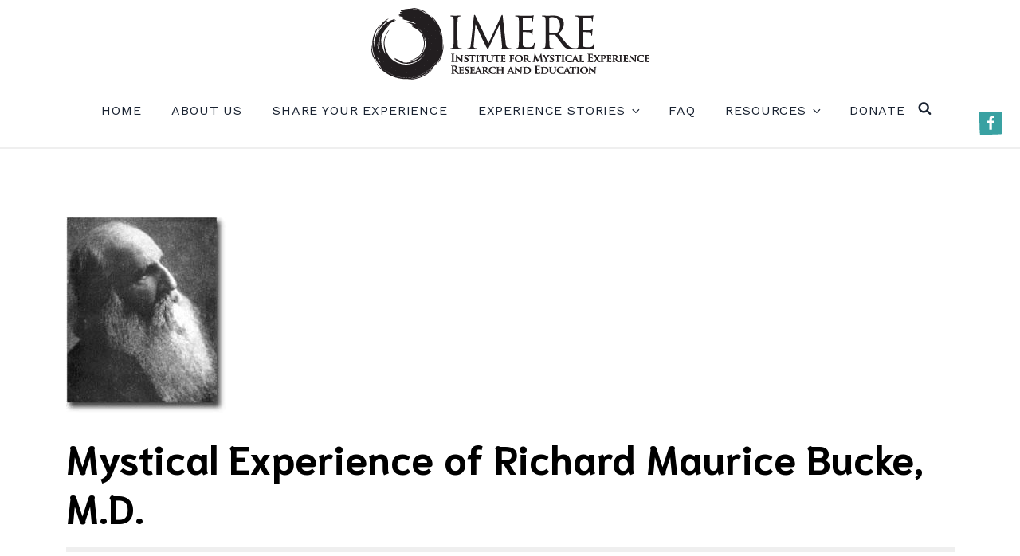

--- FILE ---
content_type: text/css; charset=utf-8
request_url: https://imere.org/wp-content/themes/elephant/style.css?ver=6.9
body_size: 16963
content:
/*
Theme Name: Elephant
Theme URI: https://www.anarieldesign.com/themes/wordpress-theme-for-charity/
Description: Elephant is a premium charity WordPress theme of the new generation. With the introduction of the new WordPress editor in WP 5.0 a lot has changed. Elephant theme jumps on the bandwagon and makes the best use of the new editor features. Paired with the extensive Customizer options built into the theme, these features provide rock solid, future proof, basis for even the most demanding website owner.'
Version: 1.1
Requires at least: 4.7
Tested up to: 5.5.1
Requires PHP: 5.2.4
Author: Anariel Design
Author URI: https://www.anarieldesign.com
License: GNU General Public License v2 or later
License URI: http://www.gnu.org/licenses/gpl-2.0.html
Tags: custom-colors, custom-header, custom-menu, editor-style, featured-images, microformats, post-formats, rtl-language-support, sticky-post, threaded-comments
Text Domain: elephant
*/

/*--------------------------------------------------------------
>>> TABLE OF CONTENTS:
----------------------------------------------------------------
# Normalize
# Accessibility
# Alignments
# Clearings
# Typography
# Forms
# Buttons
# Formatting
# Lists
# Tables
# Navigation
# Links
# Layout
	## Posts
	## Pages
# Comments
# Widgets
# Infinite scroll
# Media
	## Galleries
# Blocks
--------------------------------------------------------------*/

/*--------------------------------------------------------------
# Normalize
--------------------------------------------------------------*/
html {
	font-family: sans-serif;
	-webkit-text-size-adjust: 100%;
	-ms-text-size-adjust: 100%;
}

body {
	margin: 0;
}

article,
aside,
details,
figcaption,
figure,
footer,
header,
main,
menu,
nav,
section,
summary {
	display: block;
}

audio,
canvas,
progress,
video {
	display: inline-block;
	vertical-align: baseline;
}

audio:not([controls]) {
	display: none;
	height: 0;
}

[hidden],
template {
	display: none;
}

a {
	background-color: transparent;
}

a:active,
a:hover {
	outline: 0;
}

abbr[title] {
	border-bottom: 1px dotted;
}

b,
strong {
	font-weight: bold;
}

dfn {
	font-style: italic;
}

h1 {
	font-size: 2em;
	margin: 0.67em 0;
}

mark {
	background: #ff0;
	color: #192231;
}

small {
	font-size: 80%;
}

sub,
sup {
	font-size: 75%;
	line-height: 0;
	position: relative;
	vertical-align: baseline;
}

sup {
	top: -0.5em;
}

sub {
	bottom: -0.25em;
}

img {
	border: 0;
}

svg:not(:root) {
	overflow: hidden;
}

figure {
	margin: 0;
}

hr {
	box-sizing: content-box;
	height: 0;
}

pre {
	overflow: auto;
}

code,
kbd,
pre,
samp {
	font-family: monospace, monospace;
	font-size: 1em;
}

button,
input,
optgroup,
select,
textarea {
	border-radius: 0;
	color: inherit;
	font: inherit;
	margin: 0;
}

button {
	overflow: visible;
}

button,
select {
	text-transform: none;
}

button,
html input[type="button"],
input[type="reset"],
input[type="submit"] {
	-webkit-appearance: button;
	cursor: pointer;
}

button[disabled],
html input[disabled] {
	cursor: default;
}

button::-moz-focus-inner,
input::-moz-focus-inner {
	border: 0;
	padding: 0;
}

input {
	line-height: normal;
}

input[type="checkbox"],
input[type="radio"] {
	box-sizing: border-box;
	padding: 0;
}

input[type="number"]::-webkit-inner-spin-button,
input[type="number"]::-webkit-outer-spin-button {
	height: auto;
}

input[type="search"] {
	-webkit-appearance: none;
}

input[type="search"]::-webkit-search-cancel-button,
input[type="search"]::-webkit-search-decoration {
	-webkit-appearance: none;
}

fieldset {
	border: 1px solid #c0c0c0;
	margin: 0 2px;
	padding: 0.35em 0.625em 0.75em;
}

legend {
	border: 0;
	padding: 0;
}

textarea {
	overflow: auto;
}

optgroup {
	font-weight: bold;
}

table {
	border-collapse: collapse;
	border-spacing: 0;
}

td,
th {
	border: 1px solid #efefef;
	padding: 0.5em;
}

th {
	text-align: left;
}

/*--------------------------------------------------------------
# Accessibility
--------------------------------------------------------------*/
/* Text meant only for screen readers. */
.screen-reader-text {
	clip: rect(1px, 1px, 1px, 1px);
	position: absolute !important;
	height: 1px;
	width: 1px;
	overflow: hidden;
}
.screen-reader-text:focus {
	background-color: #f1f1f1;
	border-radius: 3px;
	box-shadow: 0 0 2px 2px rgba(0, 0, 0, 0.6);
	clip: auto !important;
	color: #21759b;
	display: block;
	font-size: 14px;
	font-size: 0.875rem;
	font-weight: bold;
	height: auto;
	left: 5px;
	line-height: normal;
	padding: 15px 23px 14px;
	text-decoration: none;
	top: 5px;
	width: auto;
	word-wrap: normal !important;
	z-index: 100000;
	/* Above WP toolbar. */
}

/* Do not show the outline on the skip link target. */
#content[tabindex="-1"]:focus {
	outline: 0;
}

/*--------------------------------------------------------------
# Alignments
--------------------------------------------------------------*/
.alignleft {
	display: inline;
	float: left;
	margin-right: 1.5em;
}

.alignright {
	display: inline;
	float: right;
	margin-left: 1.5em;
}

.aligncenter {
	clear: both;
	display: block;
	margin-left: auto;
	margin-right: auto;
}

body {
	display: flex;
	min-height: 100vh;
	flex-direction: column;
	overflow-x: hidden;
}

.site-content,
.site {
	flex: 1;
}

/*--------------------------------------------------------------
# Clearings
--------------------------------------------------------------*/
.clear::before,
.clear::after,
.entry-content::before,
.entry-content::after,
.comment-content::before,
.comment-content::after,
.site-header::before,
.site-header::after,
.site-content::before,
.site-content::after,
.site-footer::before,
.site-footer::after,
.nav-links::before,
.nav-links::after,
.comment-author::before,
.comment-author::after,
.widget::before,
.widget::after,
.entry-author::before,
.entry-author::after,
.comment-meta::before,
.comment-meta::after,
.testimonial-about::before,
.testimonial-about::after,
.portfolio-wrapper::before,
.portfolio-wrapper::after {
	content: "";
	display: table;
	table-layout: fixed;
}

.clear::after,
.entry-content::after,
.comment-content::after,
.site-header::after,
.site-content::after,
.site-footer::after,
.nav-links::after,
.comment-author::after,
.widget::after,
.entry-author::after,
.comment-meta::after,
.testimonial-about::after,
.portfolio-wrapper::after {
	clear: both;
}

/*--------------------------------------------------------------
# Typography
--------------------------------------------------------------*/
body,
button,
input,
select,
textarea {
	color: #192231;
	font-family: "Work Sans", "Helvetica Neue", helvetica, arial, sans-serif;
	font-size: 17px;
	font-size: 1.0625rem;
	line-height: 1.5;
}

h1, h2, h3, h4, h5, h6 {
	clear: both;
	font-family:'Niramit', "Helvetica Neue", helvetica, arial, sans-serif;
	font-weight: 700;
	line-height: 1.25;
	margin: 0 0 0.75em;
	padding: 0.75em 0 0 0;
}

h1 {
	font-size: 34px;
	font-size: 2.375rem;
}

h2 {
	font-size: 30px;
	font-size: 2.125rem;
}

h3 {
	font-size: 26px;
	font-size: 1.875rem;
}

h4 {
	font-size: 22px;
	font-size: 1.625rem;
}

h5 {
	font-size: 18px;
	font-size: 1.375rem;
}

h6 {
	font-size: 14px;
	font-size: 1.125rem;
}

p {
	margin: 0 0 1.5em;
	padding: 0;
}

.emphasis {
	color: #c1434c;
	font-weight: 600;
}

.dropcap {
	display: block;
	float: left;
	font-family: "Work Sans", "Helvetica Neue", helvetica, arial, sans-serif;
	font-size: 75px;
	font-size: 4.6875rem;
	font-weight: 500;
	line-height: 55px;
	color: #c1434c;
	padding-right: 15px;
	margin-right: 15px;
	border-right: 3px solid #c1434c;
}

dfn, cite, em, i {
	font-style: italic;
}

address {
	margin: 0 0 1.5em;
}

pre {
	background: #efefef;
	font-family: "Courier 10 Pitch", Courier, monospace;
	font-size: 15px;
	font-size: 0.9375rem;
	line-height: 1.6;
	margin-bottom: 1.6em;
	max-width: 100%;
	overflow: auto;
	padding: 1.6em;
}

code, kbd, tt, var {
	font-family: Monaco, Consolas, "Andale Mono", "DejaVu Sans Mono", monospace;
	font-size: 15px;
	font-size: 0.9375rem;
}

abbr, acronym {
	border-bottom: 1px dotted #666;
	cursor: help;
}

mark, ins {
	background: #fff9c0;
	text-decoration: none;
}

big {
	font-size: 125%;
}

blockquote, q {
	quotes: "" "";
}
blockquote::before,
blockquote::after,
q::before,
q::after {
	content: "";
}

:focus {
	outline: none;
}

/*--------------------------------------------------------------
# Forms
--------------------------------------------------------------*/
input[type="text"],
input[type="email"],
input[type="url"],
input[type="password"],
input[type="search"],
input[type="number"],
input[type="tel"],
input[type="range"],
input[type="date"],
input[type="month"],
input[type="week"],
input[type="time"],
input[type="datetime"],
input[type="datetime-local"],
input[type="color"],
textarea {
	color: #666;
	border: 1px solid #efefef;
}

input[type="text"]:focus,
input[type="email"]:focus,
input[type="url"]:focus,
input[type="password"]:focus,
input[type="search"]:focus,
input[type="number"]:focus,
input[type="tel"]:focus,
input[type="range"]:focus,
input[type="date"]:focus,
input[type="month"]:focus,
input[type="week"]:focus,
input[type="time"]:focus,
input[type="datetime"]:focus,
input[type="datetime-local"]:focus,
input[type="color"]:focus,
textarea:focus {
	color: #111;
	border-color: #192231;
}

select {
	border: 1px solid #efefef;
}

input[type="text"],
input[type="email"],
input[type="url"],
input[type="password"],
input[type="search"],
input[type="number"],
input[type="tel"],
input[type="range"],
input[type="date"],
input[type="month"],
input[type="week"],
input[type="time"],
input[type="datetime"],
input[type="datetime-local"],
input[type="color"] {
	padding: 4px;
	width: 100%;
}

textarea {
	padding-left: 3px;
	width: 100%;
}

.contact-form,
body .wpcf7,
.wpforms-form {
	background: #f5f5f5;
	padding: 40px;
}


/*--------------------------------------------------------------
# Forms
--------------------------------------------------------------*/
button,
input[type="button"],
input[type="reset"],
input[type="submit"],
div.wpforms-container-full .wpforms-form input[type=submit],
div.wpforms-container-full .wpforms-form button[type=submit],
div.wpforms-container-full .wpforms-form .wpforms-page-button {
	border: 0;
	border-radius: 0;
	background: #c1434c;
	box-shadow: none;
	color: #fff;
	font-family: "Work Sans", "Helvetica Neue", helvetica, arial, sans-serif;
	font-size: 14px;
	font-size: 0.875rem;
	letter-spacing: 0.05em;
	line-height: 1;
	padding: 1em 1.5em;
	text-shadow: none;
	text-transform: uppercase;
	transition: background 0.2s;
}

button:hover,
button:focus,
input[type="button"]:hover,
input[type="button"]:focus,
input[type="reset"]:hover,
input[type="reset"]:focus,
input[type="submit"]:hover,
input[type="submit"]:focus,
div.wpforms-container-full .wpforms-form input[type=submit]:hover,
div.wpforms-container-full .wpforms-form button[type=submit]:hover,
div.wpforms-container-full .wpforms-form .wpforms-page-button:hover,
div.wpforms-container-full .wpforms-form input[type=submit]:focus,
div.wpforms-container-full .wpforms-form button[type=submit]:focus,
div.wpforms-container-full .wpforms-form .wpforms-page-button:focus {
	background: #192231;
	cursor: pointer;
}

div.wpforms-container-full .wpforms-form input[type=submit]:hover,
div.wpforms-container-full .wpforms-form input[type=submit]:active,
div.wpforms-container-full .wpforms-form button[type=submit]:hover,
div.wpforms-container-full .wpforms-form button[type=submit]:active,
div.wpforms-container-full .wpforms-form .wpforms-page-button:hover,
div.wpforms-container-full .wpforms-form .wpforms-page-button:active {
	border: none;
}

input[type="submit"]:focus {
	border: 2px solid #c1434c;
}

/*--------------------------------------------------------------
# Formattings
--------------------------------------------------------------*/
hr {
	background-color: #efefef;
	border: 0;
	height: 3px;
	margin-bottom: 1.5em;
}

/*--------------------------------------------------------------
# Lists
--------------------------------------------------------------*/
ul,
ol {
	margin: 0 0 1.5em 3em;
	padding: 0;
}

body .page-content .entry-content ul,
body .page-content .entry-content ol {
	padding-left: 1.3em;
}

ul {
	list-style: disc;
}

ol {
	list-style: decimal;
}

li > ul,
li > ol {
	margin-bottom: 0;
	margin-left: 1.5em;
}

dt {
	font-weight: bold;
}

dd {
	margin: 0 1.5em 1.5em;
}

/*--------------------------------------------------------------
# Tables
--------------------------------------------------------------*/
table {
	margin: 0 0 1.5em;
	width: 100%;
}

/*--------------------------------------------------------------
# Navigation
--------------------------------------------------------------*/

.comment-navigation,
.posts-navigation,
.post-navigation {
	margin: 0 0 1.5em;
	overflow: hidden;
}

/*--------------------------------------------------------------
# Links
--------------------------------------------------------------*/
a,
a:visited {
	color: #c1434c;
	text-decoration: none;
}

a:hover,
a:focus,
a:active {
	color: #192231;
}

a:focus {
	outline: thin dotted;
}

a:hover,
a:active {
	outline: 0;
}

.post-edit-link {
	color: #333;
}

/* Hover effects */

.entry-summary a,
.entry-summary a:visited,
.edit-link a,
.edit-link a:visited,
.widget a,
.widget a:visited,
.entry-meta a,
.entry-meta a:visited,
.entry-footer a,
.entry-footer a:visited,
.site-footer a,
.site-footer a:visited,
.entry-title a,
.entry-title a:visited,
.post-navigation a,
.post-navigation a:visited,
.posts-navigation a,
.posts-navigation a:visited,
.comment-navigation a,
.comment-navigation a:visited,
.widget_authors a strong,
.widget_authors a:visited strong,
.project-terms a,
.project-terms a:visited,
.author-bio a,
.author-bio a:visited,
.widget ul li a:hover,
#comments a:hover {
	border-bottom: 2px solid transparent;
	transition: border-bottom-color 0.2s;
}

.site-main .entry-content a,
.site-main .entry-content a:visited {
	border-bottom: 2px solid currentColor;
	transition: border-bottom-color 0.2s;
}

.entry-content a:focus,
.entry-content a:hover,
.entry-summary a:focus,
.entry-summary a:hover,
.edit-link a:focus,
.edit-link a:hover,
.widget a:focus,
.widget a:hover,
.entry-meta a:focus,
.entry-meta a:hover,
.entry-footer a:focus,
.entry-footer a:hover,
.site-footer a:focus,
.site-footer a:hover,
.entry-title a:focus,
.entry-title a:hover,
.post-navigation a:focus,
.post-navigation a:hover,
.posts-navigation a:focus,
.posts-navigation a:hover,
.comment-navigation a:focus,
.comment-navigation a:hover,
.widget_authors a:focus strong,
.widget_authors a:hover strong,
.project-terms a:focus,
.project-terms a:hover,
.author-bio a:focus,
.author-bio a:hover,
.entry-content a.button:focus,
.button:focus,
.widget ul li a:focus,
.widget ul li a:hover,
#comments a:focus,
#comments a:hover {
	border-bottom-color: currentColor;
}

.entry-content a.button:focus,
.button:focus,
.main-navigation li.color a:focus {
	background: #192231;
}

.main-navigation li.color a:focus {
	border-bottom-color: currentColor;
	border: 1px dotted #efefef;
}

.jp-relatedposts-post a:focus,
.jp-relatedposts-post a:hover {
	border-bottom-color: transparent;
}

.gallery-item a {
	border: 0;
}

/*--------------------------------------------------------------
# Featured Image hover
--------------------------------------------------------------*/

.post-thumbnail {
	margin-bottom: 1em;
}

.blog .post-thumbnail,
.single .post-thumbnail,
.search .post-thumbnail,
.archive .post-thumbnail {
	margin-bottom: 0;
}

.post-thumbnail a img  {
	transition: opacity 0.2s;
	transform: translate3d(0,0,0);
}
.post-thumbnail a:hover img,
.post-thumbnail a:focus img {
	opacity: 0.7;
}

/*--------------------------------------------------------------
# Layout
--------------------------------------------------------------*/
html {
	box-sizing: border-box;
}

*,
*::before,
*::after {
	/* Inherit box-sizing to make it easier to change the property for components that leverage other behavior; see http://css-tricks.com/inheriting-box-sizing-probably-slightly-better-best-practice/ */
	box-sizing: inherit;
}

body {
	background: #fff;
	/* Fallback for when there is no custom background color defined. */
}

#page {
	position: relative;
	-ms-word-wrap: break-word;
	word-wrap: break-word;
}

.wrap,
.post-type-archive-bigcommerce_product #content,
.tax-bigcommerce_category #content,
.single-product .site-content {
	margin-left: auto;
	margin-right: auto;
	max-width: 1200px;
	max-width: calc( 1200px - 1em );
	padding-left: 2em;
	padding-right: 2em;
}

.post-type-archive-bigcommerce_product #content,
.tax-bigcommerce_category #content,
.single-bigcommerce_product #content {
	margin-top: 4em;
}

.wrap::after {
	clear: both;
	content: "";
	display: block;
}

/*--------------------------------------------------------------
# Header
--------------------------------------------------------------*/

#masthead .wrap {
	position: relative;
}

.solid-header .site-header {
	background-color: #fff;
}

.sticky-header-mobile .site-header.fixed {
	background: #fff;
	position: fixed;
	top: 0;
	width: 100%;
	z-index: 9999;
}

.sticky-header-mobile .site-header.fixed {
	-webkit-animation: header-down 0.2s ease-in;
	animation: header-down 0.2s ease-in;
	-webkit-transform: translate(0);
	transform: translate(0);
}

.admin-bar.sticky-header-mobile .site-header.fixed {
	top: 32px;
}

@-webkit-keyframes header-down {
	from {
		-webkit-transform: translate(0, -100%);
	}

	to {
		-webkit-transform: translate(0);
	}
}

@keyframes header-down {
	from {
		transform: translate(0, -100%);
	}

	to {
		transform: translate(0);
	}
}

@-webkit-keyframes header-up {
	from {
		-webkit-transform: translate(0);
	}

	to {
		-webkit-transform: translate(0, -100%);
	}
}

@keyframes header-up {
	from {
		transform: translate(0);
	}

	to {
		transform: translate(0, -100%);
	}
}


/* Header top */
.header-top {
	letter-spacing: 0.05em;
	text-align: center;
	text-transform: uppercase;
}

.header-top .wrap {
	padding: 0;
}

.header-top a,
.header-top a:visited {
	-webkit-transition: color 0.2s;
	transition: color 0.2s;
}

.transparent-header .header-top a:hover,
.transparent-header .header-top a:focus {
	color: #27304a;
}

.fixed .header-top a:hover,
.fixed .header-top a:focus,
.solid-header .header-top a:hover,
.solid-header .header-top a:focus,
.site-title a:hover,
.site-title a:focus {
	color: #666;
}

.st0 {
	fill: #fff;
}


/* Site branding */
.site-branding {
	padding-top: 20px;
	text-align: center;
}

.site-branding .custom-logo {
	max-width: initial;
}

.site-branding a {
	text-decoration: none;
	-webkit-transition: opacity 0.2s;
	transition: opacity 0.2s;
}

.site-title {
	font-family: "Work Sans", "Helvetica Neue", helvetica, arial, sans-serif;
	font-size: 20px;
	font-size: 1.25rem;
	font-weight: 800;
	letter-spacing: 0.08em;
	padding-top: 20px;
	text-transform: uppercase;
}

.transparent-header .site-title {
	margin:0;
	padding: 0;
}

.site-description {
	font-size: 16px;
	font-size: 1rem;
	margin-bottom: 0;
}

.site-title a {
	color: #192231;
}

.site-header.fixed .site-title a,
.site-header.fixed .site-description,
.site-header.fixed .site-description a,
.solid-header .site-title a,
.solid-header .site-description,
.solid-header .site-description a {
	color: #192231;
}

.site-description,
.site-description a {
	color: #192231;
	text-transform: none;
}

.site-logo-link img {
	max-height: 100px;
	width: auto;
}

/*--------------------------------------------------------------
12.0 Navigation
--------------------------------------------------------------*/
#site-navigation {
	font-size: 16px;
	font-size: 1rem;
}

.main-navigation {
	clear: both;
	display: block;
}

.main-navigation ul {
	background: #fff;
	list-style: none;
	margin: 0;
	padding: 0 1.5em;
}

/* Hide the menu on small screens when JavaScript is available.
 * It only works with JavaScript.
 */

.js .main-navigation ul,
.main-navigation .menu-item-has-children > a > .icon,
.main-navigation .page_item_has_children > a > .icon,
.main-navigation ul a > .icon {
	display: none;
}

.js .open-submenu .main-navigation.toggled-on ul {
	display: block;
}

.js .open-submenu .main-navigation.toggled-on .dropdown-toggle {
	display: none;
}

.js .open-submenu .main-navigation.toggled-on ul ul {
	padding: 0;
}

.main-navigation > div > ul {
	padding: 0.75em 1.695em;
}

.js .main-navigation.toggled-on > div > ul {
	display: block;
	clear: both;
}

.main-navigation ul ul {
	padding: 0 0 0 1.5em;
}

.main-navigation ul ul.toggled-on {
	display: block;
	padding: 0;
}

.main-navigation.toggled-on ul ul a {
	padding-left: 40px;
}

.main-navigation ul ul a {
	letter-spacing: 0;
	padding: 0.4em 0;
	position: relative;
	text-transform: none;
}

.main-navigation li {
	position: relative;
}

.main-navigation li li,
.main-navigation li:last-child {
	border: 0;
}

.main-navigation a {
	display: block;
	padding: 0.5em 0;
	text-decoration: none;
}

.main-navigation li.color a,
.main-navigation .color.current-menu-item a,
.fixed .main-navigation li.color a,
.fixed .main-navigation .color.current-menu-item a,
.solid-header .main-navigation li.color a,
.solid-header .main-navigation .color.current-menu-item a {
	background: #c1434c;
	color: #fff;
	font-weight: 500;
	line-height: 2;
	padding: 5px 20px;
	-webkit-transition: all 0.2s;
	transition: all 0.2s;
}
	
.main-navigation li.color a:hover,
.fixed .main-navigation li.color a:hover,
.fixed .main-navigation .color.current-menu-item a:hover,
.solid-header .main-navigation li.color a:hover,
.solid-header .main-navigation .color.current-menu-item a:hover {
	background: #192231;
	color: #fff;
}

/* Menu toggle */

.menu-toggle {
	background-color: transparent;
	border: 1px solid;
	-webkit-box-shadow: none;
	box-shadow: none;
	color: #192231;
	display: none;
	font-size: 14px;
	font-size: 0.875rem;
	font-weight: 800;
	line-height: 1.5;
	margin: 1.5em auto;
	padding: .5em;
	text-shadow: none;
}

/* Display the menu toggle when JavaScript is available. */

.js .menu-toggle {
	display: block;
}

.main-navigation.toggled-on ul.nav-menu {
	display: block;
}

.menu-toggle:hover,
.menu-toggle:focus {
	background-color: transparent;
	-webkit-box-shadow: none;
	box-shadow: none;
}

.menu-toggle:focus {
	outline: thin solid;
}

.menu-toggle .icon {
	margin-right: 0.5em;
	top: -2px;
}

.toggled-on .menu-toggle .icon-bars,
.menu-toggle .icon-close {
	display: none;
}

.toggled-on .menu-toggle .icon-close {
	display: inline-block;
}

.main-navigation.toggled-on > div > ul {
	padding: 0.75em 0 0 0;
}

.main-navigation.toggled-on ul {
	text-align: left;
}

.main-navigation.toggled-on a {
	color: #192231;
	padding: .5em 1em;
}

.main-navigation.toggled-on li {
	border-top: 1px solid #efefef;
}

.main-navigation.toggled-on li:hover {
	background: #c1434c;
}

.main-navigation.toggled-on a:hover {
	color: #fff;
}

/* Dropdown Toggle */

.dropdown-toggle {
	background-color: transparent;
	border: 0;
	-webkit-box-shadow: none;
	box-shadow: none;
	color: #192231;
	display: block;
	font-size: 22px;
	font-weight: bold;
	right: 0.5em;
	line-height: 1.5;
	margin: 0 auto;
	padding: 0 0.5em 0.5em;
	position: absolute;
	text-shadow: none;
	top: 0;
}

.dropdown-toggle:hover,
.dropdown-toggle:focus {
	background: transparent;
}

.dropdown-toggle:focus {
	outline: thin dotted;
}

.dropdown-toggle.toggled-on .icon {
	-ms-transform: rotate(-180deg); /* IE 9 */
	-webkit-transform: rotate(-180deg); /* Chrome, Safari, Opera */
	transform: rotate(-180deg);
}

/* Search Block */
.site-header .search-toggle .icon-search,
.site-header .search-toggle .icon-close {
	display: none;
}

.hide-search-mobile .search-toggle,
.hide-search-mobile .search-box {
	display: none;
}

div#search-container {
	clear: both;
}

/* Quotes */
.wp-block-quote p {
	font-size: 28px;
}

.wp-block-column .wp-block-quote p {
	font-size: 24px;
}

.wp-block-columns.has-3-columns .wp-block-column .wp-block-quote p {
	font-size: 17px;
}


.wp-block-quote cite {
	font-size: 18px;
}

.wp-block-quote.is-large p, 
.wp-block-quote.is-style-large p {
	font-size: 38px;
}

.wp-block-pullquote {
	border-top: 2px solid;
	border-bottom: 2px solid;
	border-left: none;
	color: #000;
	margin: 0 0 30px 0;
	padding: 40px;
	text-align: left;
}

.wp-block-pullquote blockquote {
	margin: 0;
	padding: 0;
}

.wp-block-pullquote.is-style-solid-color {
	border: none;
	background: #fee85d;
    padding: 40px 20px 40px 40px;
}

.wp-block-pullquote.is-style-solid-color blockquote {
	text-align: left;
	max-width: 100%;
}

.wp-block-pullquote.alignleft blockquote {
	text-align: left;
}

.wp-block-pullquote.alignright blockquote {
	text-align: right;
}

.wp-block-pullquote.alignleft.is-style-solid-color blockquote:before,
.wp-block-pullquote.alignright.is-style-solid-color blockquote:before {
    font-size: 6.0625rem;
}

.wp-block-pullquote blockquote {
	border: none;
}

.wp-block-pullquote__citation, 
.wp-block-pullquote cite, 
.wp-block-pullquote footer {
	text-transform: none;
}

.wp-block-pullquote__citation .uppercase, 
.wp-block-pullquote cite .uppercase, 
.wp-block-pullquote footer .uppercase,
.wp-block-quote .cite .uppercase {
	text-transform: uppercase;
}

.wp-block-pullquote.alignleft, 
.wp-block-pullquote.alignright {
	padding: 20px 0;
}

.wp-block-pullquote blockquote:before, 
blockquote.wp-block-quote:before {
	display: none;
}

.wp-block-quote:not(.is-large):not(.is-style-large),
.wp-block-quote.is-large, 
.wp-block-quote.is-style-large {
	border: none;
	margin: 0;
	padding: 0;
}

.wp-block-quote:not(.is-large):not(.is-style-large) p,
.wp-block-quote.is-large p, 
.wp-block-quote.is-style-large p,
.wp-block-pullquote p {
	margin-bottom: 0;
}

.wp-block-quote p,
.wp-block-quote.is-large p, 
.wp-block-quote.is-style-large p,
.wp-block-pullquote p,
.wp-block-pullquote.is-large p, 
.wp-block-pullquote.is-style-large p {
    font-style: normal;
}

.wp-block-quote p em,
.wp-block-quote.is-large p em, 
.wp-block-quote.is-style-large p em,
.wp-block-pullquote p em,
.wp-block-pullquote.is-large p em, 
.wp-block-pullquote.is-style-large p em {
    font-style: italic;
}

.page-content .entry-content>*:not(.alignfull).wp-block-pullquote.alignleft {
	margin-right: 30px;
}

.page-content .entry-content>*:not(.alignfull).wp-block-pullquote.alignright {
	margin-left: 30px;
}

.page-content .entry-content>*:not(.alignfull).wp-block-cover-image.alignleft, 
.page-content .entry-content>*:not(.alignfull).wp-block-cover-image.alignright, 
.page-content .entry-content>*:not(.alignfull).wp-block-cover.alignleft, 
.page-content .entry-content>*:not(.alignfull).wp-block-cover.alignright {
    max-width: 290px;
    width: 100%;
}

.page-content .entry-content>*:not(.alignfull).wp-block-cover-image.alignleft,
.page-content .entry-content>*:not(.alignfull).wp-block-cover.alignleft {
    float: left;
    margin-right: 2em;
}

.page-content .entry-content>*:not(.alignfull).wp-block-cover-image.alignright,
.page-content .entry-content>*:not(.alignfull).wp-block-cover.alignright {
    float: right;
    margin-left: 2em;
}

.wp-block-pullquote__citation, 
.wp-block-pullquote cite, 
.wp-block-pullquote footer {
	color: inherit;
}


/*--------------------------------------------------------------
# Front Page
--------------------------------------------------------------*/
/* Front Page Content */
.front-page-content-area.content-area {
	float: none;
	margin: 0;
	width: 100%;
}

.front-page-content-area {
	background-position: center;
	background-size: cover;
	position: relative;
	width: 100%;
}

.hero {
	background-position: center;
	background-repeat: no-repeat;
	background-size: cover;
	background-attachment: fixed;
	padding: 5% 0;
}

.no-parallax .hero {
	background-attachment: initial;
}

.page-hero-container-outer {
	padding-top: 3%;
    padding-bottom: 3%;
}

.contained-behavior .hero {
	background-size: cover;
}

.overlay-bg {
	cursor: default;
	position: absolute;
	top: 0;
	left: 0;
	right: 0;
	bottom: 0;
	opacity: 0.8;
	background: #000;
}

.video.overlay-bg {
	cursor: default;
	position: absolute;
	top: 0;
	left: 0;
	right: 0;
	bottom: 0;
	opacity: 0;
	background: #000;
}

.inner.overlay-bg {
	cursor: default;
	position: absolute;
	top: 0;
	left: 0;
	right: 0;
	bottom: 0;
	opacity: 0.7;
	background: #000;
}

.video .overlay-bg {
	height: 99%;
}

.deco,
.deco-video {
	position: relative;
}

.decoration {
	bottom: 0;
	margin-bottom: -3px;
	overflow: hidden;
	position: absolute;
	left: 0;
	width: 100%;
	line-height: 0;
	-webkit-transform: rotate(180deg);
	-ms-transform: rotate(180deg);
	transform: rotate(180deg);
}

.site-footer {
	position: relative;
}

.deco-video .decoration {
	margin-bottom: 3px;
}

.decoration svg {
	fill: #fff;
	-moz-transform: scaleX(-1);
	-webkit-transform: scaleX(-1);
	-o-transform: scaleX(-1);
	transform: scaleX(-1);
	-ms-filter: fliph; /*IE*/
	filter: fliph; /*IE*/
}

.default-line .decoration {
	display: none;
}

.hero > img {
	display: block;
}

.hero-content {
	position: relative;
}

.hero-container-outer {
	font-size: 16px;
	font-size: 1rem;
	position: relative;
	z-index: 100;
}

.hero-container-inner {
	color: #fff;
	padding: 40px 0;
	position: relative;
	z-index: 1000;
}

.front-page-content-area .entry-header {
	margin-bottom: 1.5em;
}

span.special {
	display: inline-block;
	margin-top: 10px;
	letter-spacing: .5em;
}

.hero-container-inner .entry-content {
	margin: 0 auto;
}

.front-page-content-area .with-featured-image .entry-header {
	margin-top: 1.5em;
	padding: 0;
}

.front-page-content-area .entry-title {
	color: #fff;
	font-size: 76.8px;
	font-size: 4.8rem;
	font-weight: 700;
	margin: 0;
}

.transparent-header .front-page-content-area .entry-title {
	color: #fff;
}

.featured-image-block .overlay-bg {
	opacity: 0.3;
}

.hero .edit-link a {
	border: 3px solid transparent;
	color: #fff;
}

svg#Layer_1 {
	position: absolute;
	bottom: 0;
}

.front-page-content-area .button,
.front-page-content-area .video.button,
.caption-transparent-bg .front-page-content-area .button {
	background: #c1434c;
	border-top: none;
	border-radius: 255px 15px 225px 15px/15px 225px 15px 255px;
	color: #fff;
	font-weight: 500;
	line-height: 2;
	padding: 15px 20px;
	text-transform: uppercase;
	-webkit-transition: all 0.2s;
	transition: all 0.2s;
}

.front-page-content-area .button:hover,
.front-page-content-area .video.button:hover,
.caption-transparent-bg .front-page-content-area .button:hover,
.front-page-content-area .button:focus,
.front-page-content-area .video.button:focus,
.caption-transparent-bg .front-page-content-area .button:focus {
	background: #fff;
	color: #192231;
}

body .page-content .entry-content h2.heading-accent {
	margin-bottom: 10px;
	padding: 0;
}

.page-content .entry-content p.tagline {
	color: #c1434c;
	font-size: 14px;
	font-weight: 700;
	margin-bottom: 0;
	letter-spacing: 8px;
	text-transform: uppercase;
}

.wp-block-columns.home-intro h3 {
	color: #c1434c;
	margin-bottom: 0;
	padding: 0;
}

.wp-block-columns.home-intro h4 {
	font-size: 18px;
	font-size: 1.125rem;
	margin: 0;
	padding-top: 5px;
}

.wp-block-cover .wp-block-cover-text {
	font-size: 1.4em;
	line-height: 1.6;
}

.site-main .entry-content .wp-block-cover a {
	background: #c1434c;
	border: none;
	border-radius: 255px 15px 225px 15px/15px 225px 15px 255px;
	color: #fff;
	font-size: 18px;
	font-size: 1.125rem;
	padding: 10px 20px;
	-webkit-transition: all 0.2s;
	transition: all 0.2s;
	display: inline-block;
	margin-top: 20px;
	text-transform: uppercase;
}

.site-main .entry-content .wp-block-cover a:hover,
.site-main .entry-content .wp-block-cover a:focus {
	background: #192231;
	color: #fff;
}

.wp-block-columns {
	padding: 20px 0;
}

.wp-block-column ul li,
.entry-content ul li,
.entry-content ol li {
	padding-bottom: 10px;
}

.entry-content ul ul,
.entry-content ol ol {
	margin-top: 10px;
}

body .page-content .entry-content .wp-block-column ul.styled {
	padding-left: 0;
}

body .page-content .entry-content .wp-block-column ul.styled li {
	list-style: none;
	padding-bottom: 10px;
}

.wp-block-column ul.styled li:before {
	color: #c1434c;
	content: '\2714';
	display: inline-block;
	font-size: 20px;
	line-height: 1;
	margin: 0 5px 0 -5px;
	position: relative;
	top: 0;
}

.wp-block-column ul {
	margin: 0 0 1.5em 0.5em;
}

body .recent-post-modern .wp-block-latest-posts {
	font-size: 18px;
	font-size: 1.125rem;
	background: #c1434c;
	margin: 30px 0 0 0;
	padding: 40px;
}

.recent-post-modern .wp-block-latest-posts a {
	color: #fff;
}

.recent-post-modern .wp-block-latest-posts time {
	color: #efefef;
}

.wp-block-latest-posts li:before,
.wp-block-gallery li:before {
	display: none;
	margin-bottom: 20px;
}

.wp-block-latest-posts li {
	margin-bottom: 20px;
}

.wp-block-column:not(:first-child), 
.wp-block-column:nth-child(2n) {
	margin-left: 0;
}

body .wp-block-columns.alignwide.has-2-columns.recent-post-modern {
	max-width: 100%;
}

.wp-block-column:not(:last-child) {
	margin-right: 0;
}

.wp-block-columns.recent-post-standard ul li,
.wp-block-columns.recent-post-modern ul li {
	list-style: none;
}

.recent-post-standard ul.wp-block-latest-posts {
	background: #c1434c;
	margin: 0;
	padding: 20px 20px 5px 20px;
}

body .recent-post-standard ul.wp-block-latest-posts a {
	border-bottom: 2px solid transparent;
	color: #fff;
	transition: border-bottom-color 0.2s;
}

body .recent-post-standard ul.wp-block-latest-posts a:hover {
	border-bottom: 2px solid currentColor;
}

.recent-post-standard .wp-block-latest-posts__post-date {
	color: #efefef;
	font-size: 12px;
	font-size: .75rem;
	margin-top: 10px;
	text-transform: uppercase;
}

.recent-post-standard .wp-block-image {
	opacity: 1;
	-webkit-transition: opacity .3s;
	-moz-transition: opacity .3s;
	transition: opacity .3s;
	transform: translate3d(0,0,0);
}

.recent-post-standard .wp-block-image:hover {
	opacity: .8;
}

body .wp-block-columns.alignwide.recent-post-standard {
	max-width: 100%;
}

.wp-block-cover p.has-medium-font-size,
.wp-block-cover p {
	font-size: 18px;
	font-size: 1.125rem;
}

.wp-block-cover p.has-large-font-size {
	font-size: 26px;
	font-size: 1.625rem;
	padding-top: 60px;
}

.wp-block-cover p.has-huge-font-size {
	font-size: 30px;
	font-size: 1.875rem;
	padding-top: 60px;
}


/*--------------------------------------------------------------
# Testimonials
--------------------------------------------------------------*/
body .page-content .entry-content .testimonials h2 {
	background: #f5f5f5;
	font-size: 28px;
	font-size: 1.75rem;
	margin-top: -60px;
	margin-bottom: 0;
	padding-top: 80px;
	padding-bottom: 0;
}

.testimonials .wp-block-quote:not(.is-large):not(.is-style-large), 
.testimonials .wp-block-quote.is-large, 
.testimonials .wp-block-quote.is-style-large,
.testimonials .wp-block-quote {
	border-left: 0;
	background: #f5f5f5;
	color: #192231;
	font-family: "Work Sans", "Helvetica Neue", helvetica, arial, sans-serif;
	font-size: 17px;
	font-size: 1.0625rem;
	font-style: italic;
	line-height: 1.5;
	margin: 0;
	padding: 20px;
}

.testimonials .wp-block-image img {
	border-radius: 50%;
}


/*--------------------------------------------------------------
## Regular Content
--------------------------------------------------------------*/

.site-content {
	padding: 0;
}

div#primary {
	margin-top: 2.5em;
}

.home div#primary {
	margin-top: 4.5em;
}


/*--------------------------------------------------------------
## Posts
--------------------------------------------------------------*/

/* Post Landing Page */
.blog .site-header,
.single .site-header,
.archive .site-header,
.single-give_forms .site-header,
.single-product .site-header,
.error404 .site-header,
.search .site-header {
	border-bottom: 2px solid #efefef;
}

.sticky {
	display: block;
}

.entry-title a {
	color: #192231;
	text-decoration: none;
	transition: color 0.2s;
}

.blog h2.entry-title,
.search h2.entry-title,
.archive h2.entry-title {
	font-size: 32px;
	font-size: 2rem;
}

.blog.grid-three .grid-item h2.entry-title,
.archive.grid-three .grid-item h2.entry-title,
.blog.grid-two .grid-item h2.entry-title,
.archive.grid-two .grid-item h2.entry-title {
	font-size: 26px;
	font-size: 1.625rem;
}

.entry-title a:hover,
.entry-title a:focus {
	 color: #666;
}

.blog .entry-meta,
.archive .entry-meta,
.search .entry-meta {
	border-bottom: 3px solid #efefef;
	color: #666;
	font-size: 14px;
	font-size: 0.875rem;
	padding-bottom: 5px;
}

.byline,
.updated:not(.published) {
	display: none;
}

.single .byline,
.group-blog .byline {
	display: inline;
}

.blog .sticky .posted-on {
	display: none;
}

.blog .post,
.archive .post,
.search .post {
	margin-bottom: 5em;
}

.blog.grid-three .grid-item .post,
.archive.grid-three .grid-item .post,
.blog.grid-two .grid-item .post,
.archive.grid-two .grid-item .post {
	border: 2px solid #efefef;
}

body:not(.elephant-front-page).blog.grid-three .grid-item .entry-header,
body:not(.elephant-front-page).archive.grid-three .grid-item .entry-header,
body:not(.elephant-front-page).blog.grid-two .grid-item .entry-header,
body:not(.elephant-front-page).archive.grid-two .grid-item .entry-header {
	padding: 20px 40px;
}

.blog.grid-three .grid-item .entry-content,
.archive.grid-three .grid-item .entry-content,
.blog.grid-two .grid-item .entry-content,
.archive.grid-two .grid-item .entry-content {
	padding: 0 40px;
}

.blog .sticky,
.archive .sticky {
	border: 2px solid #efefef;
	position: relative;
}

.blog.grid-three .sticky,
.archive.grid-three .sticky,
.blog.grid-two .sticky,
.archive.grid-two .sticky {
	background: #f5f5f5;
	border: 2px solid #efefef;
	position: relative;
}

.blog .sticky .entry-content,
.archive .sticky .entry-content {
	padding: 20px 40px 40px 40px;
}

body:not(.elephant-front-page).blog .sticky .entry-header,
body:not(.elephant-front-page).archive .sticky .entry-header {
	padding: 0 40px 40px 40px;
}

body:not(.elephant-front-page).blog .sticky .entry-title,
body:not(.elephant-front-page).archive .sticky .entry-title {
	margin-bottom: 5px;
}

body:not(.elephant-front-page).blog.grid-three .sticky .entry-title,
body:not(.elephant-front-page).archive.grid-three .sticky .entry-title,
body:not(.elephant-front-page).blog.grid-two .sticky .entry-title,
body:not(.elephant-front-page).archive.grid-two .sticky .entry-title {
	margin-bottom: 10px;
}

.blog .sticky .entry-content,
.archive .sticky .entry-content {
	padding: 0 40px;
}

.sticky .cat-links {
	padding-left: 0;
}

span.author.vcard a {
	border-right: 2px solid #efefef;
	padding: 0 7px 0 0;
}

.cat-links {
	padding-left: 5px;
}

.featured-post {
	background: #c1434c;
	border-radius: 255px 15px 225px 15px/15px 225px 15px 255px;
	color: #fff;
	padding: 7px 10px;
	position: absolute;
	top: 20px;
}

.posts-navigation {
	border-top: 1px solid #efefef;
	padding: 20px 0;
	border-bottom: 1px solid #efefef;
	width: 100%;
}

time.entry-date.published {
	background: #efefef;
	font-weight: 600;
	padding: 10px;
}

.site-main .entry-content a.more-link {
	background: #c1434c;
	border-bottom: none;
	border-radius: 255px 15px 225px 15px/15px 225px 15px 255px;
	color: #fff;
	font-weight: 500;
	line-height: 2;
	padding: 10px 20px;
	-webkit-transition: all 0.2s;
	transition: all 0.2s;
}

.site-main .entry-content a.more-link:hover {
	background: #192231;
	color: #fff;
}


/* Entry footer */
body:not(.elephant-front-page).blog .entry-footer {
	border-top: 1px solid #efefef;
	font-size: 14px;
	font-size: 0.875rem;
	padding: .5em 0;
}

.blog .entry-footer a {
	font-weight: 600;
}

.entry-footer .cat-links,
.entry-footer .tags-links,
.entry-footer .comments-link,
.entry-footer .edit-link {
	margin-right: 1em;
}

.entry-footer span:last-child {
	margin-right: 0;
}

/* Sidebar */
#sidebar .widget,
.give-sidebar .widget {
	border: 1px solid #efefef;
	padding: 30px;
	margin-bottom: 30px;
}

#sidebar .widget.wpforms-widget,
.give-sidebar .widget.wpforms-widget {
	background: #f5f5f5;
	border: 1px solid #efefef;
}

#sidebar .widget .wpforms-form,
.give-sidebar .widget .wpforms-form {
	background: #f5f5f5;
	padding: 0;
}

/* Blog landing, search, archives */

.blog .post,
.archive .post,
.single .post,
.search .page {
	padding-bottom: 2em;
}

.page-template-default #secondary {
	padding-top: 3em;
}

body:not(.elephant-front-page).single .entry-header,
body:not(.elephant-front-page).blog .entry-header,
body:not(.elephant-front-page).archive .entry-header,
body:not(.elephant-front-page).search .entry-header {
	padding: 0 0 2em 0;
}
body:not(.elephant-front-page) .entry-header,
body:not(.elephant-front-page) .entry-content,
body:not(.elephant-front-page) .entry-footer,
body:not(.elephant-front-page) .post-navigation,
body:not(.elephant-front-page) #comments {
	margin: auto;
}


/* Single Posts */

.single h1.entry-title {
	margin: 0 0 20px 0;
}

.single .entry-meta {
	border-top: 6px solid #efefef;
	font-size: 14px;
	font-size: 0.875rem;
	padding-top: 5px;
}

.post-navigation .nav-links {
	border-bottom: 1px solid #efefef;
	border-top: 1px solid #efefef;
	margin: 3em 0;
	padding: 1.5em 0;
}

.nav-subtitle {
	display: block;
	font-family: "Work Sans", "Helvetica Neue", helvetica, arial, sans-serif;
	font-size: 110%;
	font-weight: 600;
	text-transform: uppercase;
}

.post-navigation .nav-next {
	margin-top: 1.5em;
}

.single .entry-footer {
	border-top: 1px solid #efefef;
	border-bottom: 1px solid #efefef;
}

.single-post #sidebar {
	margin-top: 60px;
}


/* Archive */
.archive h1.page-title,
.search h1.page-title {
	border-bottom: 4px solid #efefef;
	font-size: 30px;
	font-size: 1.875rem;
	padding: 40px 0 10px 0;
}

/* Author Bio */

.entry-author {
	background: #f5f5f5;
	border: 1px solid #efefef;
	margin: 2em 0 0;
	padding: 40px 40px 20px 40px;
}

.entry-author .author-avatar {
	float: left;
	margin-right: 1em;
}

.entry-author .avatar-container {
	border-radius: 30px;
	display: block;
	height: 40px;
	overflow: hidden;
	width: 40px;
}

.entry-author h2,
.entry-author h3 {
	display: inline-block;
	float: none;
	font-size: 16px;
	font-size: 1rem;
	margin: 0;
	padding: 0 0 15px 0;
}

.entry-author .author-heading {
	float: right;
	width: calc(100% - 80px);
}

.entry-author .author-bio {
	float: right;
	width: calc(100% - 55px);
}

.entry-author .author-link {
	font-style: italic;
}

.entry-author .author-link::before {
	content: "";
	display: block;
}

/*--------------------------------------------------------------
## Pages
--------------------------------------------------------------*/

.page-links {
	clear: both;
	margin: 0 0 1.5em;
}

.page-links span {
	margin: 0 0.25em;
}

body:not(.elephant-front-page) .entry-header {
	padding: 1em 0;
}

/* 404 page */

.error404 .page-content .search-form,
.search .page-content .search-form {
	margin-bottom: 3em;
}


/*--------------------------------------------------------------
# Comments
--------------------------------------------------------------*/

#comments {
	background: #f5f5f5;
	padding: 40px;
}

.comments-title,
.comment-reply-title {
	font-size: 24px;
	font-size: 1.5rem;
}

.comment-list,
.comment-list .children {
	list-style: none;
	margin: 3em 0 0 0;
	padding: 0;
}

.comment-body {
	margin-bottom: 3em;
	padding-left: 100px;
}

.comment-content {
	background: #fff;
	margin-bottom: .5em;
	padding: 20px;
}

.children {
	padding-left: 40px;
}

.comment-content p:last-child {
	margin-bottom: 0;
}

.comment-content a {
	word-wrap: break-word;
}

.comment-metadata {
	font-size: 14px;
	font-size: 0.875rem;
}

.bypostauthor {
	position: relative;
}

.bypostauthor::before {
	background: #c1434c;
	border-radius: 30px;
	color: #fff;
	content: "\f408";
	display: block;
	height: 22px;
	left: 0;
	line-height: 21px;
	position: absolute;
	text-align: center;
	top: 0;
	width: 22px;
	z-index: 2;
}

.children .bypostauthor::before {
	left: 20px;
}

.comment-author {
	position: relative;
}

.comment-author .avatar-container {
	border-radius: 70px;
	display: block;
	float: left;
	height: 80px;
	left: -100px;
	overflow: hidden;
	position: absolute;
	width: 80px;
}

.children .comment-author .avatar-container {
	height: 60px;
	left: -80px;
	width: 60px;
}

.no-comments,
.comment-awaiting-moderation {
	font-style: italic;
}

.comment-form input {
	border-radius: 255px 15px 225px 15px/15px 225px 15px 255px;
	width: 100%;
}

p.comment-form-cookies-consent input {
	margin: 0 10px 0 0;
	width: auto;
}

.comment-form-cookies-consent label {
	display: inline;
}

/*--------------------------------------------------------------
# Widgets
--------------------------------------------------------------*/

.widget {
	padding-bottom: 3em;
}

#secondary .widget,
#colophon .widget {
	font-size: 90%;
}

#secondary .widget {
	border: 1px solid #efefef;
	margin-bottom: 40px;
	padding: 40px;
}

#secondary h2.widget-title,
#secondary h3.widget-title {
	text-align: center;
	padding-bottom: 10px;
	border-bottom: 2px solid #efefef;
}

h2.widget-title,
h3.widget-title {
	font-size: 20px;
	font-size: 1.25rem;
}

.widget-title a {
	color: inherit;
}

/* widget forms */
.widget input:not([type="button"], [type="submit"], [type="reset"]),
.widget select,
.widget textarea {
	width: 100%;
}

body .widget select {
	max-width: 100%;
}

/* widget lists */
.widget ul {
	list-style: none;
	margin: 0;
}

.widget ul li {
	border-bottom: 1px solid #efefef;
	border-top: 1px solid #efefef;
	padding: 0.5em 0;
}

#secondary .widget ul li:first-child {
	border-top: none;
}

.widget ul li + li {
	margin-top: -1px;
}

.widget ul li ul {
	padding: 0;
	position: relative;
}

.widget ul li li {
	border: 0;
	padding: 6px 0 6px .5rem;
}

/* Widget lists of links */

.widget_top-posts ul li ul,
.widget_rss_links ul li ul,
.widget-grofile ul.grofile-links li ul,
.widget_pages ul li ul,
.widget_meta ul li ul {
	bottom: 0;
}

.widget_nav_menu ul li li,
.widget_top-posts ul li,
.widget_top-posts ul li li,
.widget_rss_links ul li,
.widget_rss_links ul li li,
.widget-grofile ul.grofile-links li,
.widget-grofile ul.grofile-links li li {
	padding-bottom: 0;
}

/* Widget markup */

.widget .post-date,
.widget .rss-date {
	font-size: .81em;
}

/* Text Widget */

.widget_text {
	-ms-word-wrap: break-word;
	word-wrap: break-word;
}

/* Archives, Categories, Menu, Pages, Recent Comments, Recent Posts */

.widget .rss-date {
	display: block;
}

/* Contact Info Widget */

.widget_contact_info .contact-map {
	margin-bottom: 0.5em;
}

/* Goodreads */

.widget_goodreads div[class^="gr_custom_container"] {
	background: transparent;
	border: 0;
	padding: 0;
}

.widget_goodreads div[class^="gr_custom_each_container"] {
	border-bottom: 0;
}

.widget_goodreads div[class^="gr_custom_each_container"] a {
	color: inherit;
}

.widget_goodreads div[class^="gr_custom_author"] {
	font-size: 12px;
	font-size: 0.75rem;
	letter-spacing: 0.05em;
	text-transform: uppercase;
}

/* Gravatar */

.widget-grofile h4 {
	font-size: 16px;
	font-size: 1rem;
	margin-bottom: 0;
}

/* Recent Comments */

.widget_recent_comments table,
.widget_recent_comments th,
.widget_recent_comments td {
	border: 0;
}

/* Recent Posts widget */

.widget_recent_entries .post-date {
	display: block;
}

/* RSS Widget */

.widget_rss ul li {
	padding: 1em 0;
}

/* Search Widget */

.search-form {
	position: relative;
}

.search-form input[type="search"] {
	display: block;
	padding: 8px 40px;
	width: 100%;
}

.search-form .search-submit {
	position: absolute;
	right: 0;
	top: 0;
}

/* Social Icons widget */

.widget_wpcom_social_media_icons_widget ul li {
	border: 0;
}

.widget_wpcom_social_media_icons_widget ul li a {
	-webkit-transition: opacity 0.3s;
	transition: opacity 0.3s;
}

.widget_wpcom_social_media_icons_widget ul li a:hover,
.widget_wpcom_social_media_icons_widget ul li a:focus {
	opacity: 0.7;
}

/* Tag and Category Cloud widgets */

.tagcloud,
.widget_tag_cloud,
.wp_widget_tag_cloud {
	line-height: 1.5;
}

.widget .tagcloud a,
.widget .tagcloud a:visited,
.widget.widget_tag_cloud a,
.widget.widget_tag_cloud a:visited,
.wp_widget_tag_cloud a,
.wp_widget_tag_cloud a:visited {
	border: 1px solid #efefef;
	display: inline-block;
	float: left;
	font-size: 1rem !important; /* !important to overwrite inline styles */
	margin: 4px 4px 0 0 !important;
	padding: 4px 10px 5px !important;
	position: relative;
	-webkit-transition: border-color 0.2s;
	transition: border-color 0.2s;
	width: auto;
	-ms-word-wrap: break-word;
	word-wrap: break-word;
	z-index: 0;
}

.widget .tagcloud a:hover,
.widget .tagcloud a:focus,
.widget.widget_tag_cloud a:hover,
.widget.widget_tag_cloud a:focus,
.wp_widget_tag_cloud a:hover,
.wp_widget_tag_cloud a:focus {
	border-color: #efefef;
	text-decoration: none;
}

/* Calendar widget */

.widget_calendar th,
.widget_calendar td {
	text-align: center;
}

.widget_calendar tfoot td {
	border: 0;
}

.widget_calendar caption {
	font-weight: 700;
	margin-bottom: 10px;
}

/* Blog Subscription widget */
.widget.jetpack_subscription_widget,
.widget.widget_mc4wp_form_widget {
	background: #f5f5f5;
	border: 1px solid #efefef;
	margin-bottom: 3em;
	padding: 40px;
}

.widget.widget_mc4wp_form_widget input[type="email"] {
	width: 100%;
}

#secondary .widget.jetpack_subscription_widget .widget-title,
#secondary .widget.widget_mc4wp_form_widget .widget-title {
	border: none;
	padding-bottom: 0;
	text-align: left;
}

/* Facebook, Search */
#secondary .widget_facebook_likebox,
#secondary .widget_search {
	border: none;
	padding: 0;
}

/*--------------------------------------------------------------
# Footer
--------------------------------------------------------------*/
/* Social nav */
.site-footer .social-links {
	text-align: center;
}

.site-footer .social-links ul {
	list-style: none;
	margin: 20px 0;
}

.site-footer .social-links li {
	display: inline-block;
}

.site-footer .social-links a {
	color: #fff;
	display: block;
	height: 1.8em;
	position: relative;
	width: 1.8em;
}

.site-footer .social-links .icon {
	background: #c1434c;
	border-radius: 255px 15px 225px 15px/15px 225px 15px 255px;
	color: #fff;
	display: inline-block;
	height: 1.7em;
	line-height: 30px;
	margin: 0 5px;
	padding: 5px;
	text-align: center;
	transition: background 0.2s;
	width: 1.7em;
}

.site-footer .social-links .icon:hover,
.site-footer .social-links .icon,
.social-links a:hover,
.site-footer a {
	border: none;
	transition: 0;
}

.site-footer .social-links svg.icon:hover,
.site-footer .social-links svg.icon:focus {
	background: #192231;
	color: #fff;
}

.icon {
	display: inline-block;
	fill: currentColor;
	position: relative;
	vertical-align: middle;
	width: 1em;
	height: 1em;
}


/* Footer widgets */

.site-footer .widget-area-block {
	background-color: #fff;
	border-top: 2px solid #efefef;
	padding-top: 4em;
}

body div.wpforms-container-full .wpforms-form .wpforms-title {
	font-size: 20px;
	font-size: 1.25rem;
	font-family: 'Niramit', "Helvetica Neue", helvetica, arial, sans-serif;
	font-weight: 700;
	padding-bottom: 5px;
}

.site-footer .wpforms-form {
	background: #fff;
	border: 2px solid #efefef;
}

body div.wpforms-container-full .wpforms-form .wpforms-required-label {
	color: #c1434c;
}

body div.wpforms-container-full .wpforms-form .wpforms-field input.wpforms-error, 
body div.wpforms-container-full .wpforms-form .wpforms-field textarea.wpforms-error, 
body div.wpforms-container-full .wpforms-form .wpforms-field select.wpforms-error {
	border: 1px solid #c1434c;
}

/* Site info */

.site-info {
	font-size: 14px;
	font-size: 0.875rem;
	text-align: center;
	text-transform: uppercase;
}


.site-info .wrap {
	padding-bottom: 1.5em;
	padding-top: 1.5em;
}

.site-info a,
.site-info:visited {
	border-bottom: 2px solid transparent;
	text-decoration: none;
	transition: border-bottom-color 0.2s;
}

.site-info a:hover {
	border-bottom: 2px solid currentColor;
}

.site-info .wrap .sep {
	margin: 0;
	display: block;
	visibility: hidden;
	height: 0;
	width: 100%;
}

.center {
	position: relative;
	text-align: center;
}


/*--------------------------------------------------------------
# Media
--------------------------------------------------------------*/
img {
	height: auto;
	/* Make sure images are scaled correctly. */
	max-width: 100%;
	/* Adhere to container width. */
}

.page-content .wp-smiley,
.entry-content .wp-smiley,
.comment-content .wp-smiley {
	border: none;
	margin-bottom: 0;
	margin-top: 0;
	padding: 0;
}

/* Make sure embeds and iframes fit their containers. */
embed,
iframe,
object {
	margin-bottom: 1.5em;
	max-width: 100%;
}

.wp-caption {
	margin-bottom: 1.5em;
	max-width: 100%;
}

.wp-caption img[class*="wp-image-"] {
	display: block;
	margin-left: auto;
	margin-right: auto;
}

.wp-caption .wp-caption-text {
	margin: 0.8075em 0;
}

.wp-caption-text {
	text-align: center;
}

/*--------------------------------------------------------------
## Galleries
--------------------------------------------------------------*/
.gallery {
	margin-bottom: 1.5em;
}

.gallery-item {
	display: inline-block;
	text-align: center;
	vertical-align: top;
	width: 100%;
}

.gallery-columns-1 .gallery-item {
	padding-bottom: 1em;
}

.gallery-columns-2 .gallery-item {
	max-width: 50%;
	padding: 0 0.5em 1em;
}

.gallery-columns-3 .gallery-item {
	max-width: 33.33%;
	padding: 0 0.5em 1em;
}

.gallery-columns-4 .gallery-item {
	max-width: 25%;
	padding: 0 0.5em 1em;
}

.gallery-columns-5 .gallery-item {
	max-width: 20%;
	padding: 0 0.5em 1em;
}

.gallery-columns-6 .gallery-item {
	max-width: 16.66%;
	padding: 0 0.5em 1em;
}

.gallery-columns-7 .gallery-item {
	max-width: 14.28%;
	padding: 0 0.25em 1em;
}

.gallery-columns-8 .gallery-item {
	max-width: 12.5%;
	padding: 0 0.25em 1em;
}

.gallery-columns-9 .gallery-item {
	max-width: 11.11%;
	padding: 0 0.25em 1em;
}

.gallery-columns-2,
.gallery-columns-3,
.gallery-columns-4,
.gallery-columns-5,
.gallery-columns-6 {
	margin-left: -0.5em;
	margin-right: -0.5em;
}

.gallery-columns-7,
.gallery-columns-8,
.gallery-columns-9 {
	margin-left: -0.25em;
	margin-right: -0.25em;
}

.gallery-caption {
	display: block;
	font-size: 0.9;
}

/* Blocks */

.wp-block-image img {
	display: block;
	margin-bottom: 10px;
}

.recent-post-standard .wp-block-image img {
	margin-bottom: 0;
}

.wp-block-button {
	border-radius: 0;
}

.wp-block-image.alignright{
	max-width: 50%;
	margin-left:60px;
}

.wp-block-image {
	display: inline;
}

figure.wp-block-image {
	display: block;
}

.page-content .entry-content .wp-block-image.alignleft{
	max-width: 50%;
	margin-right:60px;
}

.wp-block-image figcaption{
	max-width: 100%;
}

.alignfull,
.wp-block-cover-image {
	width: 100vw;
	position: relative;
	left: 50%;
	right: 50%;
	margin-bottom: 2em;
	margin-left: -50vw;
	margin-right: -50vw;
	max-width: initial;
}

.wp-block-cover.has-background-dim.alignfull:last-child {
	margin-bottom: 0;
}

.blog .alignfull,
.blog .alignwide,
.blog .wp-block-cover-image,
.archive .alignfull,
.archive .alignwide,
.archive .wp-block-cover-image,
.search .alignfull,
.search .alignwide,
.search .wp-block-cover-image {
	width: auto;
	position: relative;
	left: auto;
	right:auto;
	margin-bottom: 4em;
	margin-left: 0;
	margin-right: 0;
	max-width: initial;
}

.wp-block-cover-image.has-background-dim {
	width: auto;
	left: auto;
	right: auto;
	margin-bottom: 4em;
	margin-left: auto;
	margin-right: auto;
	max-width: auto;
}

.wp-block-cover-image.has-background-dim.alignfull {
	width: 100vw;
	left: 50%;
	right: 50%;
	margin-right: -50vw;
	margin-left: -50vw;
}

.blog .wp-block-cover-image.has-background-dim.alignfull,
.search .wp-block-cover-image.has-background-dim.alignfull,
.archive .wp-block-cover-image.has-background-dim.alignfull {
	width: auto;
	left: auto;
	right: auto;
	margin-right: 0;
	margin-left: 0;
}

.wp-block-cover-image.has-background-dim.alignwide {
	margin-left: -10vw;
	margin-right: -10vw;
	max-width: auto;
}

.blog .wp-block-cover-image.has-background-dim.alignwide,
.archive .wp-block-cover-image.has-background-dim.alignwide,
.search .wp-block-cover-image.has-background-dim.alignwide {
	margin-left: 0;
	margin-right: 0;
	max-width: auto;
}

.is-type-video iframe {
	height: 100vh;
	width: 100vw;
}

.alignwide,
body .page-content .entry-content .alignwide {
	margin-left: -100px;
	margin-right: -100px;
	max-width: initial;
}

body .page-content .entry-content .alignwide.recent-post-standard,
.alignwide.recent-post-standard {
	margin-left: 0;
	margin-right: 0;
}

body .page-content .entry-content .alignwide.recent-post-standard .wp-block-image.alignwide {
	margin-left: 0;
	margin-right: 0;
}

.wp-block-button {
	border-radius: 0;
}

.wp-block-quote {
	margin: 0 0 46px;
}

body .page-content .entry-content .wp-block-separator {
	border-bottom: 1px solid #efefef;
	margin: 2em auto;
}

body .page-content .entry-content .wp-block-separator.is-style-dots {
	border-bottom: none;
	background: none;
	width: 200px;
}

.wp-block-quote {
	margin: 0 0 46px;
}

pre.wp-block-verse,
.wp-block-verse pre {
	background: #efefef;
	font-family: "Courier 10 Pitch", Courier, monospace;
	font-size: 15px;
	font-size: 0.9375rem;
	line-height: 1.6;
	margin-bottom: 1.6em;
	max-width: 100%;
	overflow: auto;
	padding: 1.6em;
}

.wp-block-code{
	border-radius: 4px;
	background:none;
}

.wp-block-button {
	margin: 0 0 1em 0;
}

.wp-block-table td,
.wp-block-table th {
		padding: 0.5em;
}

.wp-block-table {
		width: 100%;
		display: table;
}

.wp-block-audio {
	margin-left: 0;
	margin-right: 0;
}

.wp-block-audio audio {
	width: 100%;
}

.site-main .entry-content a.wp-block-button__link {
	background: #c1434c;
	border: none;
	border-radius: 255px 15px 225px 15px/15px 225px 15px 255px;
	color: #fff;
	transition: .3s ease
}

.site-main .entry-content .is-style-outline a.wp-block-button__link {
	background: none;
	border: 2px solid;
}

body .site-main .entry-content a.wp-block-button__link:hover {
	border: none;
	background: #192231;
	color: #fff;
}

.site-main .entry-content a.wp-block-button__link:hover {
	border-bottom: none;
}

.site-main .entry-content .wp-block-cover .wp-block-social-links a {
	background: none;
	border: none;
	border-radius: 0;
	color: #fff;
	margin-top: 0;
	padding: 6px;
}

.wp-block-cover-image.has-background-dim.aligncenter {
	clear: both;
}

body .page-content .entry-content .wp-block-cover-image.has-background-dim.alignleft {
	margin-right: 20px;
}

body .page-content .entry-content .wp-block-cover-image.has-background-dim.alignright {
	margin-left: 20px;
}

.wp-block-cover-image .wp-block-cover-image-text,
.wp-block-cover-image h2 {
	position: relative;
}

body .page-content .entry-content .wp-block-button.alignleft {
	margin-right: 20px;
}

.wp-block-button.alignright {
	margin-left: 20px;
}

.wp-block-pullquote.alignleft,
.wp-block-pullquote.alignright {
	padding: 20px;
}

.wp-block-image {
	margin-bottom: 35px;
	margin-top: 35px;
}

.wp-block-cover-image.has-background-dim {
	position: relative;
	background-size: cover;
	background-position: 50%;
	min-height: 430px;
	width: 100%;
	display: flex;
	justify-content: center;
	align-items: center;
}

.wp-block-cover-image.has-background-dim.alignleft,
.wp-block-cover-image.has-background-dim.alignright {
	position: relative;
	background-size: cover;
	background-position: 50%;
	min-height: 430px;
	width: auto;
	display: flex;
	justify-content: center;
	align-items: center;
}

.wp-block-cover-image.has-background-dim.alignwide {
	width: auto;
}

.testimonials .wp-block-quote:not(.is-large):not(.is-style-large):before, 
.testimonials .wp-block-quote.is-large:before, 
.testimonials .wp-block-quote.is-style-large:before {
	display: none;
}

.wp-block-audio figcaption {
	margin: .5em 0;
}

.wp-block-latest-posts.is-grid {
	list-style: disc;
}

.wp-block-column figure {
	margin: 0 auto;
	width: fit-content;
}


.wp-block-columns.has-2-columns h2,
.wp-block-columns.has-3-columns h2,
.wp-block-columns.has-4-columns h2,
.wp-block-columns.has-5-columns h2,
.wp-block-columns.has-6-columns h2 {
	margin-bottom: 10px;
}

.wp-block-columns.alignfull.has-2-columns,
.wp-block-columns.alignfull.has-3-columns,
.wp-block-columns.alignfull.has-4-columns,
.wp-block-columns.alignfull.has-5-columns,
.wp-block-columns.alignfull.has-6-columns {
	background: #f5f5f5;
	margin-top: 80px;
	padding: 80px 20px;
}

body .wp-block-button__link {
	border-radius: 255px 15px 225px 15px/15px 225px 15px 255px;
	text-transform: uppercase;
}

.wp-block-cover-image {
	margin-top: 4em;
}

.wp-block-gallery {
	margin-bottom: 1.35em;
	margin-top: 2.25em;
}

.wp-block-columns.has-2-columns .wp-block-column,
.wp-block-columns.has-3-columns .wp-block-column,
.wp-block-columns.has-4-columns .wp-block-column,
.wp-block-columns.has-5-columns .wp-block-column,
.wp-block-columns.has-6-columns .wp-block-column {
	padding: 0 10px;
}

/* WPForms */
body div.wpforms-container-full .wpforms-form input[type=submit],
body div.wpforms-container-full .wpforms-form button[type=submit],
body div.wpforms-container-full .wpforms-form .wpforms-page-button {
	border: none;
	background: #c1434c;
	border-radius: 255px 15px 225px 15px/15px 225px 15px 255px;
	color: #fff;
	transition: .3s ease
}

body div.wpforms-container-full .wpforms-form input[type=submit]:hover,
body div.wpforms-container-full .wpforms-form button[type=submit]:hover,
body div.wpforms-container-full .wpforms-form .wpforms-page-button:hover {
	border: none;
	background: #192231;
}


/* Custom Editor Palette */
.site-main .entry-content a.wp-block-button__link.has-light-gray-color,
.has-light-gray-color,
.wp-block-columns.alignfull.has-light-gray-color.has-2-columns,
.wp-block-columns.alignfull.has-light-gray-color.has-3-columns,
.wp-block-columns.alignfull.has-light-gray-color.has-4-columns,
.wp-block-columns.alignfull.has-light-gray-color.has-5-columns,
.wp-block-columns.alignfull.has-light-gray-color.has-6-columns {
	color: #efefef;
}

.site-main .entry-content a.wp-block-button__link.has-light-gray-background-color,
.has-light-gray-background-color,
.wp-block-columns.alignfull.has-light-gray-background-color.has-2-columns,
.wp-block-columns.alignfull.has-light-gray-background-color.has-3-columns,
.wp-block-columns.alignfull.has-light-gray-background-color.has-4-columns,
.wp-block-columns.alignfull.has-light-gray-background-color.has-5-columns,
.wp-block-columns.alignfull.has-light-gray-background-color.has-6-columns {
	background-color: #efefef;
}

.site-main .entry-content a.wp-block-button__link.has-strong-gray-color,
.has-strong-gray-color,
.wp-block-columns.alignfull.has-strong-gray-color.has-2-columns,
.wp-block-columns.alignfull.has-strong-gray-color.has-3-columns,
.wp-block-columns.alignfull.has-strong-gray-color.has-4-columns,
.wp-block-columns.alignfull.has-strong-gray-color.has-5-columns,
.wp-block-columns.alignfull.has-strong-gray-color.has-6-columns {
	color: #192231;
}

.site-main .entry-content a.wp-block-button__link.has-strong-gray-background-color,
.has-strong-gray-background-color,
.wp-block-columns.alignfull.has-strong-gray-background-color.has-2-columns,
.wp-block-columns.alignfull.has-strong-gray-background-color.has-3-columns,
.wp-block-columns.alignfull.has-strong-gray-background-color.has-4-columns,
.wp-block-columns.alignfull.has-strong-gray-background-color.has-5-columns,
.wp-block-columns.alignfull.has-strong-gray-background-color.has-6-columns {
	background-color: #192231;
}

.site-main .entry-content a.wp-block-button__link.has-strong-red-color,
.has-strong-red-color,
.wp-block-columns.alignfull.has-strong-red-color.has-2-columns,
.wp-block-columns.alignfull.has-strong-red-color.has-3-columns,
.wp-block-columns.alignfull.has-strong-red-color.has-4-columns,
.wp-block-columns.alignfull.has-strong-red-color.has-5-columns,
.wp-block-columns.alignfull.has-strong-red-color.has-6-columns {
	color: #c1434c;
}

.site-main .entry-content a.wp-block-button__link.has-strong-red-background-color,
.has-strong-red-background-color,
.wp-block-columns.alignfull.has-strong-red-background-color.has-2-columns,
.wp-block-columns.alignfull.has-strong-red-background-color.has-3-columns,
.wp-block-columns.alignfull.has-strong-red-background-color.has-4-columns,
.wp-block-columns.alignfull.has-strong-red-background-color.has-5-columns,
.wp-block-columns.alignfull.has-strong-red-background-color.has-6-columns {
	background-color: #c1434c;
}

.site-main .entry-content .wp-block-button .wp-block-button__link.has-strong-red-background-color.has-background,
body .wp-block-pullquote.has-strong-red-background-color.is-style-solid-color {
	background: #c1434c;
}

body .wp-block-pullquote.has-strong-gray-background-color.is-style-solid-color {
	background: #192231;
}

body .wp-block-pullquote.has-light-gray-background-color.is-style-solid-color {
	background: #efefef;
}

.has-background-dim .is-style-outline .wp-block-button__link {
    color: #fff;
}

.wp-block-social-links.alignleft,
.wp-block-social-links.alignright {
	display: flex;
}

.wp-block-button.aligncenter {
    text-align: center;
}

.site-main .entry-content .is-style-outline a.wp-block-button__link.has-strong-red-background-color, 
.is-style-outline .has-strong-red-background-color {
	background: none;
	border: 2px solid;
}
.site-main .entry-content .is-style-outline a.wp-block-button__link.has-strong-red-background-color:hover, 
.is-style-outline .has-strong-red-background-color:hover {
    color: #192231;
}
.site-main .entry-content a.wp-block-button__link.has-vivid-cyan-blue-to-vivid-purple-gradient-background.has-background {
	background: linear-gradient(135deg,#fff5cb,#b6e3d4 50%,#33a7b5);
}

.site-main .entry-content a.wp-block-button__link.has-light-green-cyan-to-vivid-green-cyan-gradient-background {
    background: linear-gradient(135deg,#7adcb4,#00d082);
}

.site-main .entry-content a.wp-block-button__link.has-luminous-vivid-amber-to-luminous-vivid-orange-gradient-background {
    background: linear-gradient(135deg,#fcb900,#ff6900);
}

.site-main .entry-content a.wp-block-button__link.has-luminous-vivid-orange-to-vivid-red-gradient-background {
    background: linear-gradient(135deg,#ff6900,#cf2e2e);
}

.site-main .entry-content a.wp-block-button__link.has-very-light-gray-to-cyan-bluish-gray-gradient-background {
    background: linear-gradient(135deg,#eee,#a9b8c3);
}

.site-main .entry-content a.wp-block-button__link.has-cool-to-warm-spectrum-gradient-background {
    background: linear-gradient(135deg,#4aeadc,#9778d1 20%,#cf2aba 40%,#ee2c82 60%,#fb6962 80%,#fef84c);
}

.site-main .entry-content a.wp-block-button__link.has-blush-light-purple-gradient-background {
    background: linear-gradient(135deg,#ffceec,#9896f0);
}

.site-main .entry-content a.wp-block-button__link.has-blush-bordeaux-gradient-background {
    background: linear-gradient(135deg,#fecda5,#fe2d2d 50%,#6b003e);
}

.site-main .entry-content a.wp-block-button__link.has-luminous-dusk-gradient-background {
    background: linear-gradient(135deg,#ffcb70,#c751c0 50%,#4158d0);
}

.site-main .entry-content a.wp-block-button__link.has-pale-ocean-gradient-background {
    background: linear-gradient(135deg,#fff5cb,#b6e3d4 50%,#33a7b5);
}

.site-main .entry-content a.wp-block-button__link.has-electric-grass-gradient-background {
    background: linear-gradient(135deg,#caf880,#71ce7e);
}

.site-main .entry-content a.wp-block-button__link.has-midnight-gradient-background {
    background: linear-gradient(135deg,#020381,#2874fc);
}


/*--------------------------------------------------------------
## Media Queries
--------------------------------------------------------------*/

@media screen and (min-width: 30em) {
	.site-top-content span.site-top-content-2 {
		display: inline;
		margin-left: 1.5em;
	}

	.custom-header-image {
		padding: 20%;
	}

	h1 {
		font-size: 38px;
		font-size: 2.375rem;
	}

	h2 {
		font-size: 34px;
		font-size: 2.125rem;
	}

	h3 {
		font-size: 32px;
		font-size: 2rem;
	}

	h4 {
		font-size: 30px;
		font-size: 1.875rem;
	}

	h5 {
		font-size: 26px;
		font-size: 1.625rem;
	}

	h6 {
		font-size: 22px;
		font-size: 1.375rem;
	}
}

@media screen and (min-width: 60em) {

	/* Typography */
	.hero h1 {
		font-size: 54px;
		font-size: 3.375rem;
	}

	h1 {
		font-size: 77px;
        font-size: 4.8rem;
	}

	h2 {
		font-size: 60px;
		font-size: 3.75rem;
	}

	h3 {
		font-size: 44px;
		font-size: 2.75rem;
	}

	h4 {
		font-size: 34px;
		font-size: 2.125rem;
	}

	h5 {
		font-size: 24px;
        font-size: 1.5rem;
	}

	h6 {
		font-size: 20px;
		font-size: 1.25rem;
	}

	h1:first-child,
    h2:first-child,
    h3:first-child,
    h4:first-child,
    h5:first-child,
    h6:first-child {
	    padding-top: 0;
    }

	.wp-block-cover p.has-medium-font-size,
	.wp-block-cover p {
		font-size: 22px;
		font-size: 1.475rem;
	}
	
	.wp-block-cover p.has-large-font-size {
		font-size: 30px;
		font-size: 1.875rem;
		padding-top: 60px;
	}
	
	.wp-block-cover p.has-huge-font-size {
		font-size: 36px;
		font-size: 2.25rem;
		padding-top: 60px;
	}
	
	/* Header */
	.header-top {
		padding: 0 50px;
		width: 100%;
		transition: transform 0.2s;
	}
	
	.left-header-mobile .site-header,
	.right-header-mobile .site-header {
		padding: 0;
	}
	
	.site-header .wrap {
		max-width: 100%;
	}
	
	.right-header-mobile .site-branding {
		float: none;
		text-align: left;
	}

	.site-header.fixed {
		background: #fff;
		position: fixed;
		top: 0;
		width: 100%;
		z-index: 9999;
	}

	.site-header.fixed {
		-webkit-animation: header-down 0.2s ease-in;
		animation: header-down 0.2s ease-in;
		-webkit-transform: translate(0);
		transform: translate(0);
	}

	.admin-bar .site-header.fixed {
		top: 32px;
	}

	@-webkit-keyframes header-down {
		from {
			-webkit-transform: translate(0, -100%);
		}

		to {
			-webkit-transform: translate(0);
		}
	}

	@keyframes header-down {
		from {
			transform: translate(0, -100%);
		}

		to {
			transform: translate(0);
		}
	}

	@-webkit-keyframes header-up {
		from {
			-webkit-transform: translate(0);
		}

		to {
			-webkit-transform: translate(0, -100%);
		}
	}

	@keyframes header-up {
		from {
			transform: translate(0);
		}

		to {
			transform: translate(0, -100%);
		}
	}
	
	.center-header .main-navigation {
		display: table-cell;
		vertical-align: inherit;
		text-align: center;
	}
	
	.center-header .main-navigation .sub-menu {
		text-align: left;
	}

	.center-header .site-branding {
		display: block;
		text-align: center;
	}
	
	.transparent-header .site-header {
		background: transparent;
		position: absolute;
		z-index: 99999;
		width: 100%;
	}
	
	.transparent-header .site-header.fixed {
		background: #fff;
		position: fixed;
	}

	.single.transparent-header .site-content, 
	.blog.transparent-header .site-content, 
	.archive.transparent-header .site-content, 
	.search.transparent-header .site-content {
		padding: 9.5em 0 2.5em 0;
	}
	
	
	/* Social nav */
	.site-footer .social-links ul {
		margin: 0;
	}
	
	.site-footer .social-links {
		position: fixed;
		top: 135px;
		right: 20px;
		padding: 5px;
		z-index: 10000;
	}
	
	.float-left .site-footer .social-links {
		position: fixed;
		top: 300px;
		left: 20px;
		padding: 5px;
		z-index: 10000;
	}
	
	.above-footer .site-footer .social-links {
		position: relative;
		top: auto;
		right: 0;
		padding: 5px;
		z-index: 1;
		text-align: center;
	}
	
	.above-footer .site-footer .social-links li {
		display: inline-block;
	}
	
	.site-footer .social-links li {
		display: block;
		margin-bottom: 5px;
	}
	
	/* Layout */
	#primary-woocommerce,
	.single-product #primary {
		margin: auto;
		max-width: 700px;
		width: 64%;
	}
	
	#primary-woocommerce,
	.single-product #primary {
		float: left;
	}
	
	#sidebar {
		float: right;
		width: 30%;
	}
	
	.wrap.hero-container-outer {
		background: #c1434c;
		padding: 80px;
		margin: 0;
		width: 700px;
		-webkit-clip-path: polygon(0 0, 0 100%, 100% 100%, 100% 100%, 75% 0);
		clip-path: polygon(0 0, 0 100%, 100% 100%, 100% 100%, 75% 0);
	}
	
	.wrap.video.hero-container-outer,
	.caption-transparent-bg .wrap.hero-container-outer {
		background: transparent;
		padding: 80px;
		margin: 0;
		-webkit-clip-path: none;
		clip-path: none;
	}
	
	.hero-container-inner {
		padding: 30px 70px;
	}
	
	.decoration {
		z-index: 1000;
	}
	
	.front-page-content-area .button {
		background: #fff;
		color: #192231;
		-webkit-transition: all 0.2s;
		transition: all 0.2s;
	}
	
	.front-page-content-area .button:hover,
	.front-page-content-area .button:focus {
		background: #192231;
		color: #fff;
	}

	/* Layout */

	.top-featured-image {
		margin-top: 0;
	}

	.blog.no-sidebar-layout #primary,
	.archive.no-sidebar-layout #primary,
	.single-post.no-sidebar-layout #primary {
		max-width: 1120px;
		width: 100%;
	}

	.error404 #primary {
		float: none;
	}

	.site-content {
		padding: 2.5em 0 0;
	}

	/* Site branding */
	.header-top .wrap {
		padding: 0 1em;
	}

	.site-branding {
		display: flex;
		align-items: center;
		justify-content: center;
		height: 100%;
	}

	.transparent-header .site-title {
		color: #fff;
		font-size: 30px;
		font-size: 1.875rem;
		line-height: 1.5;
	}
	
	.transparent-header .site-title a,
	.transparent-header .site-description  {
		color: #fff;
		line-height: 1.5;
	}
	
	.transparent-header .site-title a:hover,
	.transparent-header .site-title a:focus {
		color: #efefef;
	}
	
	/* Header */
	.header-top {
		width: 100%;
		transition: transform 0.2s;
	}
	
	.menu-above {
		display: inline;
		text-align: center;
	}

	/* Front Page */
	
	.overlay-bg {
		opacity: 0;
	}

	.elephant-intro {
		padding: 4em 0;
	}

	.elephant-intro .entry-content {
		font-size: 30px;
		font-size: 1.875rem;
	}

	.panel-content .wrap {
		padding-bottom: 6.5em;
		padding-top: 6.5em;
	}

	.panel-image {
		height: 100vh;
		max-height: 900px;
	}

	.front-child-page article {
		padding: 80px 0 40px 0;
	}
	
	.has-hero-video {
		max-height: 900px;
	}
	
	.video.hero-container-outer {
		position: absolute;
		top: 15%;
		left: 11%;
	}
	
	.page-content .entry-content>*:not(.alignfull), 
	.page-content .entry-summary>*:not(.alignfull), 
	.page-content .page-content>*:not(.alignfull) {
		max-width: 800px;
		margin: 0 auto .45em auto;
	}
	
	body.page .page-content .entry-content p {
		margin-bottom: 1.5em;
	}

	.wp-block-cover-image .wp-block-cover__inner-container, 
	.wp-block-cover .wp-block-cover__inner-container {
		max-width: 610px;
		margin: 0 auto;
	}
	
	.wide-content .page-content .entry-content>*:not(.alignfull), 
	.wide-content .page-content .entry-summary>*:not(.alignfull), 
	.wide-content .page-content .page-content>*:not(.alignfull) {
		margin-left: auto;
		margin-right: auto;
		max-width: 1200px;
		max-width: calc( 1200px - 1em );
		padding-left: 2em;
		padding-right: 2em;
	}
	
	body.page .page-content .entry-content p.tagline {
		margin-bottom: -1em;
	}
	
	.wp-block-columns {
		padding: 30px 0;
	}

	/* Site branding */
	.site-branding {
		padding: 0;
	}
	
	.center-header-above .site-branding {
		padding: 0;
		text-align: center;
	}
	
	.center-header-above .header-top .wrap {
		padding: .5em 1em;
	}
	
	.right-header .site-branding {
		text-align: right;
	}


	/* Navigation */

	.navigation-top {
		bottom: 0;
		font-size: 14px;
		font-size: 0.875rem;
		left: 0;
		position: absolute;
		right: 0;
		width: 100%;
		z-index: 3;
	}

	.navigation-top .wrap {
		max-width: 1000px;
		/* The font size is 14px here and we need 50px padding in ems */
		padding: 0.75em 3.4166666666667em;
	}

	.navigation-top nav {
		margin-left: -1.25em;
	}

	.site-navigation-fixed.navigation-top {
		bottom: auto;
		position: fixed;
		left: 0;
		right: 0;
		top: 0;
		width: 100%;
		z-index: 7;
	}

	.admin-bar .site-navigation-fixed.navigation-top {
		top: 32px;
	}

	/* Main Navigation */

	.js .menu-toggle,
	.js .dropdown-toggle,
	.js .left-header-mobile .menu-toggle,
	.js .right-header-mobile .menu-toggle {
		display: none;
	}

	.main-navigation {
		width: auto;
	}

	.js .main-navigation ul,
	.js .main-navigation ul ul,
	.js .main-navigation > div > ul {
		display: block;
	}

	.main-navigation ul {
		background: transparent;
		padding: 0;
	}

	.main-navigation > div > ul {
		border: 0;
		margin-bottom: 0;
		padding: 0;
	}

	.main-navigation li {
		padding: 1em 1.25em;
		display: inline-block;
	}
	
	.main-navigation li.color a,
	.main-navigation .color.current-menu-item a {
		background: #c1434c;
		border-top: none;
		border-radius: 255px 15px 225px 15px/15px 225px 15px 255px;
		color: #fff;
		font-weight: 500;
		line-height: 2;
		padding: 5px 20px;
		-webkit-transition: all 0.2s;
		transition: all 0.2s;
	}
	
	.transparent-header .main-navigation li.color a:hover {
		background: #fff;
		color: #192231;
	}

	.main-navigation .sub-menu li {
		padding: 0;
	}

	.main-navigation li li {
		display: block;
	}

	.main-navigation a,
	.solid-header .main-navigation .color a,
	.fixed .main-navigation .color a {
		border-top: 3px solid transparent;
		color: #192231;
	}
	
	.main-navigation a:hover,
	.main-navigation .current-menu-item > a,
	.fixed .main-navigation a:hover,
	.fixed .main-navigation .current-menu-item > a,
	.solid-header .main-navigation a:hover,
	.solid-header .main-navigation .current-menu-item > a {
		border-top: 3px solid #c1434c;
	}
	
	.main-navigation .sub-menu a:hover,
	.main-navigation .sub-menu .current-menu-item a,
	.fixed .main-navigation .sub-menu a:hover,
	.fixed .main-navigation .sub-menu .current-menu-item a,
	.main-navigation .color a,
	.fixed .main-navigation .color a:hover,
	.solid-header .main-navigation .color a:hover,
	.solid-header .main-navigation .sub-menu .current-menu-item a:hover,
	.solid-header .main-navigation .sub-menu a:hover,
	.sub-menu a:hover,
	.main-navigation .current-menu-item .sub-menu a {
		border-top: 3px solid transparent;
	}
	
	.fixed .main-navigation a,
	.main-navigation .sub-menu a,
	.solid-header .main-navigation a {
		color: #192231;
	}
	
	.main-navigation .sub-menu a:hover {
		color: #fff;
	}
	
	.fixed .main-navigation li.color a:hover,
	.solid-header .main-navigation li.color a:hover {
		background: #192231;
		color: #fff;
	}

	.main-navigation ul ul {
		background: #fff;
		box-shadow: 3px 5px 30px 0px rgba(0,0,0,0.1);
		left: -999em;
		padding: 10px;
		position: absolute;
		top: 100%;
		z-index: 99999;
	}

	.main-navigation ul ul li:hover > ul,
	.main-navigation ul ul li.focus > ul {
		left: 100%;
		right: auto;
	}
	
	.main-navigation ul ul.toggled-on {
		padding: 10px;
	}
	
	.main-navigation ul ul a {
		padding: 0.75em;
	}

	.main-navigation li li {
		-webkit-transition: background-color 0.2s ease-in-out;
		transition: background-color 0.2s ease-in-out;
	}

	.main-navigation li li:hover {
		background: #c1434c;
	}
	
	.main-navigation > li:first-child > li:hover a
	.main-navigation > li:first-child > li:focus a {
		color: #fff;
	}
	
	.main-navigation li li a {
		-webkit-transition: color 0.3s ease-in-out;
		transition: color 0.3s ease-in-out;
	}

	.main-navigation ul li:hover > ul,
	.main-navigation ul li.focus > ul {
		left: 0.5em;
		right: auto;
	}

	.main-navigation .menu-item-has-children > a > .icon,
	.main-navigation .page_item_has_children > a > .icon {
		display: inline;
		left: 5px;
		position: relative;
		top: -1px;
	}

	.main-navigation ul ul .menu-item-has-children > a > .icon,
	.main-navigation ul ul .page_item_has_children > a > .icon {
		margin-top: -9px;
		left: auto;
		position: absolute;
		right: 1em;
		top: 50%;
		-webkit-transform: rotate(-90deg); /* Chrome, Safari, Opera */
		-ms-transform: rotate(-90deg); /* IE 9 */
		transform: rotate(-90deg);
	}

	.main-navigation ul ul ul {
		left: -999em;
		margin-top: -1px;
		top: 0;
	}

	.main-navigation ul ul li.menu-item-has-children.focus:before,
	.main-navigation ul ul li.menu-item-has-children:hover:before,
	.main-navigation ul ul li.menu-item-has-children.focus:after,
	.main-navigation ul ul li.menu-item-has-children:hover:after,
	.main-navigation ul ul li.page_item_has_children.focus:before,
	.main-navigation ul ul li.page_item_has_children:hover:before,
	.main-navigation ul ul li.page_item_has_children.focus:after,
	.main-navigation ul ul li.page_item_has_children:hover:after {
		display: none;
	}

	.site-header .site-navigation-fixed .menu-scroll-down {
		display: none;
	}

	.header-top .wrap {
		display: table;
		width: 100%;
	}
	
	.center-header .header-top .wrap {
		display: block;
	}

	.main-navigation {
		display: table-cell;
		vertical-align: middle;
		text-align: right;
	}
	
	.main-navigation .sub-menu {
		width: 210px;
		text-align: left;
	}
	
	.right-header .main-navigation {
		text-align: left;
	}
	
	.site-branding {
		line-height: 0;
		text-align: left;
	}
	
	header#masthead {
		padding: 10px 0;
	}
	
	/*-- Search */
	
	.site-header .search-form .search-submit {
		display: none;
	}
	
	.site-header .search-form {
		border: 1px solid #efefef;
		position: relative;
		width: 97%;
	}
	
	.center-header .site-header .search-form,
	.center-header-above .site-header .search-form {
		width: 100%;
	}
	
	.site-header .search-toggle {
		display: table-cell;
		vertical-align: middle;
		text-align: right;
		position: relative;
	}
	
	.center-header .site-header .search-toggle {
		display: table-cell;
		vertical-align: inherit;
		text-align: right;
	}

	.site-header .search-toggle.active .icon-search,
	.transparent-header .site-header .search-toggle.active .icon-search {
		display: none;
	}
	
	.site-header .search-toggle .icon-search {
		display: block;
	}
	
	.transparent-header .site-header .search-toggle .icon-search {
		color: #192231;
		display: block;
	}
	
	.sticky-header .site-header.fixed .search-toggle .icon-search,
	.sticky-header .site-header.fixed .search-toggle .icon-close,
	.center-header-above .site-header.fixed .search-toggle.active .icon-close,
	.center-header .site-header.fixed .search-toggle.active .icon-close,
	.sticky-header.right-header .site-header .search-toggle .icon-close,
	.center-header-above.transparent-header .site-header.fixed .search-toggle.active .icon-close,
	.center-header.transparent-header .site-header.fixed .search-toggle.active .icon-close,
	.center-header.transparent-header .site-header .search-toggle.active .icon-close {
		color: #192231;
	}
	
	.center-header .site-header .search-toggle .icon-search {
		margin: 0 auto;
	}

	.site-header .search-toggle .icon-close {
		display: none;
	}
	
	.site-header .search-toggle.active .icon-close {
		display: block;
		margin-top: -10px;
		position: absolute;
		z-index: 1000;
	}

	.center-header .site-header .search-toggle.active .icon-close,
	.center-header-above .site-header .search-toggle.active .icon-close {
		margin-top: 0;
		position: relative;
	}
	
	.center-header-above.transparent-header .site-header .search-toggle.active .icon-close {
		color: #fff;
		position: relative;
		display: block;
		margin-left: 0;
	}
	
	.center-header-above .search-toggle .icon-close {
		top: 0;
	}
	
	.center-header-above .site-header .search-box {
		width: 100%;
		position: relative;
	}
	
	
	.center-header .site-header .search-toggle .icon-close,
	.center-header-above .site-header .search-toggle .icon-close {
		margin-left: 0;
	}
	
	.center-header-above .site-header .search-toggle .icon-close,
	.center-header .site-header .search-toggle .icon-close {
		top: 0;
	}
	
	.center-header .site-header .search-toggle {
		margin: 0 auto;
	}

	.site-header .search-toggle .screen-reader-text {
		right: 5px; /* Avoid a horizontal scrollbar when the site has a long menu */
	}
	
	.site-header .search-field:focus {
		border: 2px solid #1b1f22;
		cursor: text;
		outline: none;
	}

	.site-header .search-box {
		background: #fff;
		width: 60%;
		z-index: 100;
		padding: 27px 20px;
		position: absolute;
		right: 0;
		top: 0;
	}
	
	.center-header-above .site-header .search-box {
		top: 0;
	}
	
	.right-header .search-box {
		left: 0;
		right: auto;
	}
	
	.right-header .site-header .search-toggle .icon-close {
		color: #fff;
		margin-left: -15px;
	}
	
	.center-header .site-header .search-box {
		width: 100%;
		z-index: 1;
		padding: 20px;
		position: relative;
		right: inherit;
		top:  inherit;
	}

	.site-header .search-box-wrapper {
		background: #fff;
		-webkit-box-sizing: border-box;
		-moz-box-sizing:	border-box;
		box-sizing:		 border-box;
		display: inline-block;
	}

	.site-header .hide {
		display: none;
	}

	.site-header #search-container {
		width: 100%;
		z-index: 10;
	}
	
	.hide-search-desktop .search-toggle,
	.hide-search-desktop .search-box,
	.center-header.hide-search-desktop .site-header .search-toggle,
	.center-header.hide-search-desktop .site-header .hide-search-desktop .search-box {
		display: none;
	}
	
	.hide-search-mobile .search-box {
		display: inherit;
	}

	/* Posts */
	body:not(.elephant-front-page).single .entry-header, 
	body:not(.elephant-front-page).blog .entry-header,
	body:not(.elephant-front-page).archive .entry-header,
	body:not(.elephant-front-page).search .entry-header {
		padding: 1em 0 2em 0;
	}

	body:not(.elephant-front-page).blog .sticky .entry-header, 
	body:not(.elephant-front-page).archive .sticky .entry-header {
		padding: 20px 40px 40px 40px;
	}
	.single-post .entry-title {
		font-size: 46px;
		font-size: 2.875rem;
	}
	
	.site-content {
		padding: 3.5em 0;
	}
	
	.single .site-content,
	.blog .site-content,
	.archive .site-content,
	.search .site-content {
		padding: 2.5em 0;
	}

	.page-template-default .site-content {
		padding: 0;
	}

	.home .site-content {
		padding: 0;
	}

	.comment-navigation .nav-previous,
	.posts-navigation .nav-previous,
	.post-navigation .nav-previous {
		float: left;
		width: 50%;
	}

	.comment-navigation .nav-next,
	.posts-navigation .nav-next,
	.post-navigation .nav-next {
		float: right;
		text-align: right;
		width: 50%;
	}

	.nav-next,
	.post-navigation .nav-next {
		margin-top: 0;
	}

	.post-navigation .nav-next {
		border-left: 1px solid #efefef;
	}

	.comment-list .children {
		margin-left: 30px;
	}

	.comment-meta {
		border-bottom: 1px solid #efefef;
		padding-bottom: 0.5em;
		margin-bottom: 0.5em;
	}

	.comment-author {
		float: left;
	}

	.comment-metadata {
		float: right;
	}

	.comment-metadata .edit-link::before,
	.pingback .edit-link::before {
		content: "\2022";
		display: inline-block;
		margin: 0 0.5em;
	}

	.single-post #sidebar {
		margin-top: 0;
	}

	/* Front Page */
	.hero > img {
		display: none;
	}

	.hero {
		background: #f8f9f6;
		background-position: center;
		background-repeat: no-repeat;
		background-size: cover;
		background-attachment: fixed;
		padding: 0;
		position: relative;
	}

	.no-parallax .hero {
		background-attachment: initial;
	}

	.page-hero-container-outer {
		padding-top: 7%;
		padding-bottom: 7%;
	}
	
	.contained-behavior .hero {
		background-size: contain;
	}
	
	.transparent-header .hero {
		padding: 10% 0 0 0;
	}

	.hero-container-outer {
		position: relative;
	}

	.hero-container-inner {
		max-width: 65%;
		padding: 0;
	}

	.video .hero-container-inner {
		max-width: 100%;
	}

	.hero-container-outer {
		font-size: 18px;
		font-size: 1.125rem;
	}

	.has-post-thumbnail .twocolumn {
		float: left;
		margin: 0 3.5% 0 0;
		width: 46.5%;
		border-bottom: none;
	}
	.has-post-thumbnail .twocolumn:nth-child(2n+1) {
		clear: left;
	}

	.front-child-page article:nth-child(2n) .twocolumn {
		float: right;
	}
	
	.front-child-page article:nth-child(2n) .twocolumn:nth-child(2n+1) {
		clear: right ;
	}
	
	body .recent-post-modern .wp-block-latest-posts {
		padding: 60px 100px 40px 30px;
		-webkit-clip-path: polygon(0 0, 0 100%, 100% 100%, 100% 100%, 75% 0);
		clip-path: polygon(0 0, 0 100%, 100% 100%, 100% 100%, 75% 0);
	}
	
	.wp-block-columns.has-2-columns.recent-post-modern ul.wp-block-gallery {
		width: 50vw;
	}
	
	.wp-block-columns.recent-post-standard .wp-block-column {
		padding: 0 10px;
	}
	
	body .page-content .entry-content h2 {
		font-size: 60px;
		font-size: 3.75rem;
	}
	
	body .page-content .entry-content h3 {
		font-size: 44px;
		font-size: 2.75rem;
	}
	
	body .page-content .entry-content .wp-block-columns.has-2-columns h4 {
		font-size: 34px;
		font-size: 2.125rem;
	}


	/* Blog, archive, search */

	.blog .flexcontainer,
	.archive .flexcontainer,
	.post-type-archive-give_forms .flexcontainer {
		display: -webkit-box;
		display: -moz-box;
		display: -ms-flexbox;
		display: -webkit-flex;
		display: flex;
		flex-direction: row;
		-webkit-flex-direction: row;
		flex-wrap: wrap;
		-webkit-flex-wrap: wrap;
		justify-content: space-between;
		-webkit-justify-content: space-between;
		align-content: flex-start;
		-webkit-align-content: flex-start;
		}

	.blog.grid-two .grid-item,
	.archive.grid-two .grid-item,
	.post-type-archive-give_forms .grid-item-give {
		flex-grow: 1;
		-webkit-flex-grow: 1;
		width: 50%;
		padding-right: 2.5%;
	}
	
	.blog.grid-three .grid-item,
	.archive.grid-three .grid-item {
		display: flex; 
		flex-grow: 1;
		-webkit-flex-grow: 1;
		width: 30%;
		padding-right: 2.5%;
	}
	
	.blog.grid-three .site-main,
	.archive.grid-three .site-main,
	.blog.grid-two .site-main,
	.archive.grid-two .site-main,
	.post-type-archive-give_forms .site-main {
		margin-right: -2.5%;
	}
	
	.blog.grid-three #sidebar,
	.archive.grid-three #sidebar {
		display: none; 
	}
	
	.archive h1.page-title,
	.search h1.page-title {
		font-size: 36px;
		font-size: 2.25rem;
		padding: 0 0 10px 0;
	}
	
	.wp-block-image img {
		margin-bottom: 0;
	}
	
	/* Blog Layout */

	.blog.grid-two #primary,
	.archive.grid-two #primary,
	.blog.left-sidebar-layout #primary,
	.archive.left-sidebar-layout #primary,
	.single-post.left-sidebar-layout #primary
	.blog.right-sidebar-layout #primary,
	.archive.right-sidebar-layout #primary,
	.single-post.right-sidebar-layout #primary,
	.blog #primary,
	.archive #primary,
	.single-post #primary {
		margin: auto;
		max-width: 700px;
		width: 64%;
	}
	
	.blog.has-sidebar #primary,
	.archive.has-sidebar #primary,
	.single-post.has-sidebar #primary {
		float: left;
	}
	
	.blog.left-sidebar-layout.has-sidebar #primary,
	.archive.left-sidebar-layout.has-sidebar #primary,
	.single-post.left-sidebar-layout.has-sidebar #primary {
		float: right;
	}
	
	.blog.no-sidebar-layout.has-sidebar #primary,
	.archive.no-sidebar-layout.has-sidebar #primary,
	.single-post.no-sidebar-layout.has-sidebar #primary {
		float: none;
	}
	
	.blog.no-sidebar-layout #primary,
	.archive.no-sidebar-layout #primary,
	.single-post.no-sidebar-layout #primary,
	.archive.no-sidebar-layout .page-header,
	.error404 #primary,
	.search .no-results,
	.search .page-header,
	.search .content-area {
		max-width: 800px;
		margin-left: auto;
		margin-right: auto;
		width: 100%;
	}
	
	.archive.post-type-archive #primary,
	.blog.grid-three #primary,
	.archive.grid-three #primary {
		max-width: 1200px;
		width: 100%;
	}

	.blog.has-sidebar #sidebar,
	.archive.has-sidebar #sidebar,
	.single-post.has-sidebar #sidebar {
		float: right;
		width: 30%;
	}
	
	.blog.left-sidebar-layout.has-sidebar #sidebar,
	.archive.left-sidebar-layout.has-sidebar #sidebar,
	.single-post.left-sidebar-layout.has-sidebar #sidebar {
		float: left;
	}
	
	.archive.woocommerce.left-sidebar-layout.has-sidebar #sidebar {
		float: right;
	}
	
	.blog.no-sidebar-layout.has-sidebar #sidebar,
	.archive.no-sidebar-layout.has-sidebar #sidebar,
	.single-post.no-sidebar-layout.has-sidebar #sidebar {
		display: none;
	}
	
	.archive.woocommerce.no-sidebar-layout.has-sidebar #sidebar,
	.archive.woocommerce.grid-three #sidebar {
		display: block;
	}

	/* Footer */
	.site-info .wrap .sep {
		margin: 0 0.5em;
		display: inline;
		visibility: visible;
		height: auto;
		width: auto;
	}
	
	/*Footer Widget Areas */
	.footer-widget-area .widget-area {
		margin: 0;
	}

	.footer-widget-area .widget-area {
		float: left;
	}

	.footer-widget-area .widget-area:nth-child(1):nth-last-child(1) {
		width: 100%;
	}

	.footer-widget-area .widget-area:nth-child(1):nth-last-child(2),
	.footer-widget-area .widget-area:nth-child(2):nth-last-child(1) {
		margin-right: 6%;
		width: 47%;
	}
	
	.footer-widget-area .widget-area:nth-child(1):nth-last-child(3),
	.footer-widget-area .widget-area:nth-child(2):nth-last-child(2),
	.footer-widget-area .widget-area:nth-child(3):nth-last-child(1) {
		margin-right: 3%;
		width: 31.33333%;
	}

	.footer-widget-area .widget-area:nth-child(1):nth-last-child(3):last-of-type,
	.footer-widget-area .widget-area:nth-child(2):nth-last-child(2):last-of-type,
	.footer-widget-area .widget-area:nth-child(3):nth-last-child(1):last-of-type {
		margin-right: 0;
	}
	
	.footer-widget-area .widget-area:nth-child(2):nth-last-child(1):last-of-type {
		margin-right: 0;
	}
	
}

@media screen and ( min-width: 65em ) {
	html:not(.no-background-fixed) .custom-header-image,
	html:not(.no-background-fixed)  .elephant-front-page .custom-header-image,
	html:not(.no-background-fixed)  .panel-image {
		background-attachment: fixed;
	}
}

@media screen and ( max-width: 59.999em ) {
	.custom-header,
	.custom-header-image {
		margin-top: 0 !important; /* !important to override styles added by JavaScript */
	}
}

@media screen and ( max-width: 960px ) {
	.front-page-content-area .entry-title {
		font-size: 50.8px;
		font-size: 3.8rem;
	}
	.front-page-content-area h1 {
		padding: 0;
	}
}

@media screen and ( max-width: 783px ) {
	.wp-block-column {
		width: 100%;
	}
	.wp-block-columns.alignfull.has-6-columns,
	.wp-block-columns.alignfull.has-5-columns,
	.wp-block-columns.alignfull.has-4-columns,
	.wp-block-columns.alignfull.has-3-columns,
	.wp-block-columns.alignfull.has-2-columns {
		padding: 80px 40px;
	}
	.wp-block-columns.has-2-columns .wp-block-column,
	.wp-block-columns.has-3-columns .wp-block-column,
	.wp-block-columns.has-4-columns .wp-block-column,
	.wp-block-columns.has-5-columns .wp-block-column,
	.wp-block-columns.has-6-columns .wp-block-column {
		padding: 0 ;
	}
	.wp-block-columns {
		display: block;
	}
	.ab-block-post-grid .is-grid.columns-2,
	.ab-block-post-grid .is-grid.columns-3,
	.ab-block-post-grid .is-grid.columns-4,
	.ab-block-post-grid .is-grid.columns-5,
	.ab-block-post-grid .is-grid.columns-6 {
		grid-template-columns: 100%;
	}
	.ab-block-post-grid .is-grid article:last-child {
		margin-bottom: 0;
	}
	body .ab-block-post-grid {
		margin: 4em 0 1.2em 0;
	}
}

@media screen and (max-width: 1320px) {
	.alignwide,
	body .page-content .entry-content .alignwide {
		margin-left: -50px;
		margin-right: -50px;
	}
}

@media screen and (max-width: 1220px) {
	.alignwide,
	body .page-content .entry-content .alignwide {
		margin-left: auto;
		margin-right: auto;
	}
}

@media screen and (max-width: 700px) {

	.front-page-content-area .entry-title {
		font-size: 34.8px;
		font-size: 2.8rem;
	}
	body .wp-block-cover-image.alignfull .wp-block-cover-image-text,
	body .wp-block-cover-image.alignwide .wp-block-cover-image-text {
		font-size: 44px;
		font-size: 2.75rem;
		margin: 0 40px
	}
	.wp-block-cover-image.has-parallax {
		padding: 100px 0;
	}
}

@supports (-webkit-overflow-scrolling: touch) {
.hero,
.wp-block-cover-image.has-parallax {
		background-attachment: scroll;
	}
}

@media screen and (max-width: 955px){
/*--------------------------------------------------------------
# Header
--------------------------------------------------------------*/
.left-header-mobile .site-header,
.right-header-mobile .site-header {
	padding: 0 20px;
}

.left-header-mobile .site-branding {
	float: left;
	padding: 20px 0;
	text-align: left;
}

.right-header-mobile .site-branding {
	float: right;
	padding: 20px 0;
	text-align: right;
}

.left-header-mobile .main-navigation {
	clear: none;
	text-align: right;
}

.right-header-mobile .main-navigation {
	clear: none;
	text-align: left;
}

.separator {
	display: none;
}

/* Display the menu toggle when JavaScript is available. */

.js .left-header-mobile .menu-toggle {
	display: block;
	float: right;
}

.js .right-header-mobile .menu-toggle {
	display: block;
	float: left;
}

.left-header-mobile div#search-container,
.right-header-mobile div#search-container {
	width: 100vw;
	position: relative;
	left: 50%;
	right: 50%;
	margin-left: -50vw;
	margin-right: -50vw;
	max-width: initial;
}

.hide-video-mobile .has-hero-video {
	display: none;
}

h3.custom {
	margin: 0;
}

p.custom {
	margin: 0 0 .5em;
}
}

@media screen and (max-width: 1060px){
	.main-navigation li {
		padding-left:.5em;
		padding-right:.5em;
	}
	
	.main-navigation.toggled-on li {
		padding-left: 0;
		padding-right: 0;
	}
}

@media screen and (min-width: 1900px){
	.wrap.hero-container-outer {
		padding: 200px 80px;
	}
}
